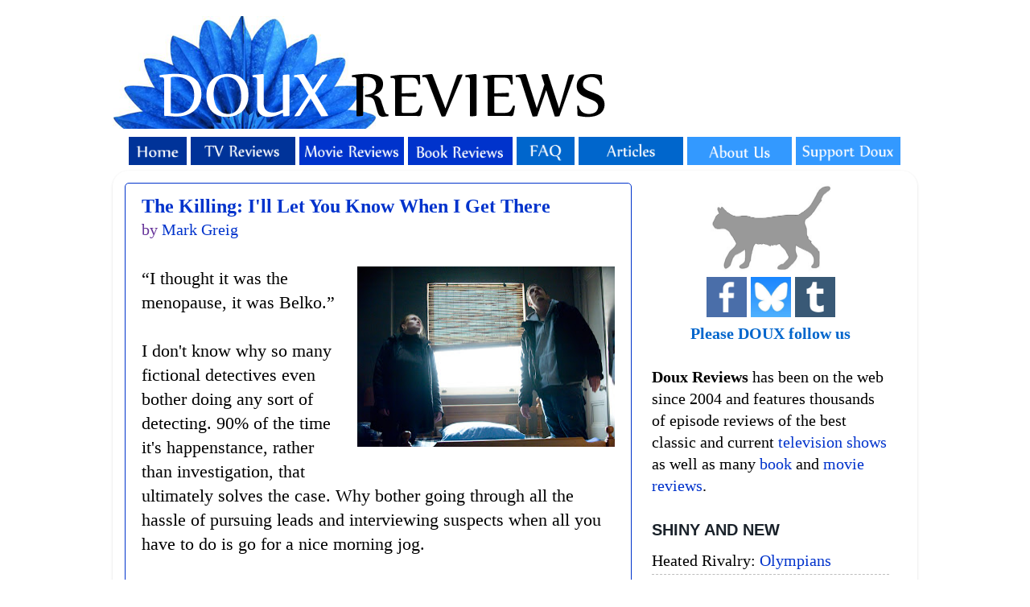

--- FILE ---
content_type: text/html; charset=UTF-8
request_url: https://www.douxreviews.com/2011/06/killing-ill-let-you-know-when-i-get.html
body_size: 25661
content:
<!DOCTYPE html>
<html class='v2' dir='ltr' xmlns='http://www.w3.org/1999/xhtml' xmlns:b='http://www.google.com/2005/gml/b' xmlns:data='http://www.google.com/2005/gml/data' xmlns:expr='http://www.google.com/2005/gml/expr'>
<head>
<link href='https://www.blogger.com/static/v1/widgets/335934321-css_bundle_v2.css' rel='stylesheet' type='text/css'/>
<!-- Google tag (gtag.js) -->
<script async='async' src='https://www.googletagmanager.com/gtag/js?id=G-NCYSKB24HJ'></script>
<script>
  window.dataLayer = window.dataLayer || [];
  function gtag(){dataLayer.push(arguments);}
  gtag('js', new Date());

  gtag('config', 'G-NCYSKB24HJ');
</script>
<meta content='http://www.douxreviews.com/2011/06/killing-ill-let-you-know-when-i-get.html' property='og:url'/>
<meta content='IE=EmulateIE7' http-equiv='X-UA-Compatible'/>
<meta content='width=1100' name='viewport'/>
<meta content='text/html; charset=UTF-8' http-equiv='Content-Type'/>
<meta content='blogger' name='generator'/>
<link href='https://www.douxreviews.com/favicon.ico' rel='icon' type='image/x-icon'/>
<link href='https://www.douxreviews.com/2011/06/killing-ill-let-you-know-when-i-get.html' rel='canonical'/>
<link rel="alternate" type="application/atom+xml" title="Doux Reviews - Atom" href="https://www.douxreviews.com/feeds/posts/default" />
<link rel="alternate" type="application/rss+xml" title="Doux Reviews - RSS" href="https://www.douxreviews.com/feeds/posts/default?alt=rss" />
<link rel="service.post" type="application/atom+xml" title="Doux Reviews - Atom" href="https://www.blogger.com/feeds/13727952/posts/default" />

<link rel="alternate" type="application/atom+xml" title="Doux Reviews - Atom" href="https://www.douxreviews.com/feeds/2815537040166944212/comments/default" />
<!--Can't find substitution for tag [blog.ieCssRetrofitLinks]-->
<link href='https://blogger.googleusercontent.com/img/b/R29vZ2xl/AVvXsEgEKAreJLW-Vo2G_o_-g8u6Xs3SF_EQVLB__7tW-9DLd8iakcuaSp-KubttlgwhIVoMIY6WA7v51ARo_4Yml2rHg1Sxl5E5hK25sS00NmEfSA3wjamemSuXC06atsFF92MBaQ/s320/ep10-sarah-linden-stephen-holder.jpg' rel='image_src'/>
<meta content='Mark Greig reviews &#39;I&#39;ll Let You Know When I Get There&#39;, an episode of the TV series &#39;The Killing&#39;.' name='description'/>
<meta content='https://www.douxreviews.com/2011/06/killing-ill-let-you-know-when-i-get.html' property='og:url'/>
<meta content='The Killing: I&#39;ll Let You Know When I Get There' property='og:title'/>
<meta content='Mark Greig reviews &#39;I&#39;ll Let You Know When I Get There&#39;, an episode of the TV series &#39;The Killing&#39;.' property='og:description'/>
<meta content='https://blogger.googleusercontent.com/img/b/R29vZ2xl/AVvXsEgEKAreJLW-Vo2G_o_-g8u6Xs3SF_EQVLB__7tW-9DLd8iakcuaSp-KubttlgwhIVoMIY6WA7v51ARo_4Yml2rHg1Sxl5E5hK25sS00NmEfSA3wjamemSuXC06atsFF92MBaQ/w1200-h630-p-k-no-nu/ep10-sarah-linden-stephen-holder.jpg' property='og:image'/>
<title>Doux Reviews: The Killing: I'll Let You Know When I Get There</title>
<script async='async' data-ad-client='ca-pub-8890550200103372' src='https://pagead2.googlesyndication.com/pagead/js/adsbygoogle.js'></script>
<style type='text/css'>@font-face{font-family:'Nobile';font-style:normal;font-weight:400;font-display:swap;src:url(//fonts.gstatic.com/s/nobile/v19/m8JTjflSeaOVl1iGXa3WWrZNblOD.woff2)format('woff2');unicode-range:U+0301,U+0400-045F,U+0490-0491,U+04B0-04B1,U+2116;}@font-face{font-family:'Nobile';font-style:normal;font-weight:400;font-display:swap;src:url(//fonts.gstatic.com/s/nobile/v19/m8JTjflSeaOVl1iGV63WWrZNblOD.woff2)format('woff2');unicode-range:U+0100-02BA,U+02BD-02C5,U+02C7-02CC,U+02CE-02D7,U+02DD-02FF,U+0304,U+0308,U+0329,U+1D00-1DBF,U+1E00-1E9F,U+1EF2-1EFF,U+2020,U+20A0-20AB,U+20AD-20C0,U+2113,U+2C60-2C7F,U+A720-A7FF;}@font-face{font-family:'Nobile';font-style:normal;font-weight:400;font-display:swap;src:url(//fonts.gstatic.com/s/nobile/v19/m8JTjflSeaOVl1iGWa3WWrZNbg.woff2)format('woff2');unicode-range:U+0000-00FF,U+0131,U+0152-0153,U+02BB-02BC,U+02C6,U+02DA,U+02DC,U+0304,U+0308,U+0329,U+2000-206F,U+20AC,U+2122,U+2191,U+2193,U+2212,U+2215,U+FEFF,U+FFFD;}</style>
<style id='page-skin-1' type='text/css'><!--
/*-----------------------------------------------
Blogger Template Style
Name:     Picture Window
Designer: Josh Peterson
URL:      www.noaesthetic.com
----------------------------------------------- */
#navbar {
height: 0px;
visibility: hidden;
display: none;
}
/* Variable definitions
====================
<Variable name="keycolor" description="Main Color" type="color" default="#1a222a"/>
<Variable name="body.background" description="Body Background" type="background"
color="#ffffff" default="#111111 url(http://themes.googleusercontent.com/image?id=1OACCYOE0-eoTRTfsBuX1NMN9nz599ufI1Jh0CggPFA_sK80AGkIr8pLtYRpNUKPmwtEa) repeat-x fixed top center"/>
<Group description="Page Text" selector=".content-inner">
<Variable name="body.font" description="Font" type="font"
default="normal normal 15px Arial, Tahoma, Helvetica, FreeSans, sans-serif"/>
<Variable name="body.text.color" description="Text Color" type="color" default="#333333"/>
</Group>
<Group description="Backgrounds" selector=".body-fauxcolumns-outer">
<Variable name="body.background.color" description="Outer Background" type="color" default="#296695"/>
<Variable name="header.background.color" description="Header Background" type="color" default="transparent"/>
<Variable name="post.background.color" description="Post Background" type="color" default="#ffffff"/>
</Group>
<Group description="Links" selector=".main-outer">
<Variable name="link.color" description="Link Color" type="color" default="#336699"/>
<Variable name="link.visited.color" description="Visited Color" type="color" default="#6699cc"/>
<Variable name="link.hover.color" description="Hover Color" type="color" default="#33aaff"/>
</Group>
<Group description="Blog Title" selector=".header">
<Variable name="header.font" description="Title Font" type="font"
default="normal normal 36px Arial, Tahoma, Helvetica, FreeSans, sans-serif"/>
<Variable name="header.text.color" description="Text Color" type="color" default="#ffffff" />
</Group>
<Group description="Tabs Text" selector=".tabs-outer .PageList">
<Variable name="tabs.font" description="Font" type="font"
default="normal normal 15px Arial, Tahoma, Helvetica, FreeSans, sans-serif"/>
<Variable name="tabs.text.color" description="Text Color" type="color" default="#ffffff"/>
<Variable name="tabs.selected.text.color" description="Selected Color" type="color" default="#0033cc"/>
</Group>
<Group description="Tabs Background" selector=".tabs-outer .PageList">
<Variable name="tabs.background.color" description="Background Color" type="color" default="transparent"/>
<Variable name="tabs.selected.background.color" description="Selected Color" type="color" default="transparent"/>
<Variable name="tabs.separator.color" description="Separator Color" type="color" default="transparent"/>
</Group>
<Group description="Post" selector=".post">
<Variable name="post.title.font" description="Title Font" type="font"
default="normal normal 18px Arial, Tahoma, Helvetica, FreeSans, sans-serif"/>
<Variable name="post.footer.text.color" description="Footer Text Color" type="color" default="#999999"/>
<Variable name="post.border.color" description="Border Color" type="color" default="#dddddd"/>
</Group>
<Group description="Gadgets" selector=".sidebar .widget">
<Variable name="widget.title.font" description="Title Font" type="font"
default="bold normal 13px Arial, Tahoma, Helvetica, FreeSans, sans-serif"/>
<Variable name="widget.title.text.color" description="Title Color" type="color" default="#888888"/>
</Group>
<Group description="Footer" selector=".footer-outer">
<Variable name="footer.text.color" description="Text Color" type="color" default="#cccccc"/>
<Variable name="footer.widget.title.text.color" description="Gadget Title Color" type="color" default="#aaaaaa"/>
</Group>
<Group description="Footer Links" selector=".footer-outer">
<Variable name="footer.link.color" description="Link Color" type="color" default="#99ccee"/>
<Variable name="footer.link.visited.color" description="Visited Color" type="color" default="#77aaee"/>
<Variable name="footer.link.hover.color" description="Hover Color" type="color" default="#33aaff"/>
</Group>
<Variable name="content.margin" description="Content Margin Top" type="length" default="20px"/>
<Variable name="content.padding" description="Content Padding" type="length" default="0"/>
<Variable name="content.background" description="Content Background" type="background"
default="transparent none repeat scroll top left"/>
<Variable name="content.border.radius" description="Content Border Radius" type="length" default="0"/>
<Variable name="content.shadow.spread" description="Content Shadow Spread" type="length" default="0"/>
<Variable name="header.padding" description="Header Padding" type="length" default="0"/>
<Variable name="header.background.gradient" description="Header Gradient" type="url"
default="none"/>
<Variable name="header.border.radius" description="Header Border Radius" type="length" default="0"/>
<Variable name="main.border.radius.top" description="Main Border Radius" type="length" default="20px"/>
<Variable name="footer.border.radius.top" description="Footer Border Radius Top" type="length" default="0"/>
<Variable name="footer.border.radius.bottom" description="Footer Border Radius Bottom" type="length" default="20px"/>
<Variable name="region.shadow.spread" description="Main and Footer Shadow Spread" type="length" default="3px"/>
<Variable name="region.shadow.offset" description="Main and Footer Shadow Offset" type="length" default="1px"/>
<Variable name="tabs.background.gradient" description="Tab Background Gradient" type="url" default="none"/>
<Variable name="tab.selected.background.gradient" description="Selected Tab Background" type="url"
default="url(http://www.blogblog.com/1kt/transparent/white80.png)"/>
<Variable name="tab.background" description="Tab Background" type="background"
default="transparent url(http://www.blogblog.com/1kt/transparent/black50.png) repeat scroll top left"/>
<Variable name="tab.border.radius" description="Tab Border Radius" type="length" default="10px" />
<Variable name="tab.first.border.radius" description="First Tab Border Radius" type="length" default="10px" />
<Variable name="tabs.border.radius" description="Tabs Border Radius" type="length" default="0" />
<Variable name="tabs.spacing" description="Tab Spacing" type="length" default=".25em"/>
<Variable name="tabs.margin.bottom" description="Tab Margin Bottom" type="length" default="0"/>
<Variable name="tabs.margin.sides" description="Tab Margin Sides" type="length" default="20px"/>
<Variable name="main.background" description="Main Background" type="background"
default="transparent url(http://www.blogblog.com/1kt/transparent/white80.png) repeat scroll top left"/>
<Variable name="main.padding.sides" description="Main Padding Sides" type="length" default="20px"/>
<Variable name="footer.background" description="Footer Background" type="background"
default="transparent url(http://www.blogblog.com/1kt/transparent/black50.png) repeat scroll top left"/>
<Variable name="post.margin.sides" description="Post Margin Sides" type="length" default="-20px"/>
<Variable name="post.border.radius" description="Post Border Radius" type="length" default="5px"/>
<Variable name="widget.title.text.transform" description="Widget Title Text Transform" type="string" default="uppercase"/>
<Variable name="startSide" description="Side where text starts in blog language" type="automatic" default="left"/>
<Variable name="endSide" description="Side where text ends in blog language" type="automatic" default="right"/>
*/
/* Content
----------------------------------------------- */
body {
font: normal normal 22px Georgia, Utopia, 'Palatino Linotype', Palatino, serif;
color: #000000;
background: #ffffff none no-repeat scroll center center;
}
html body .region-inner {
min-width: 0;
max-width: 100%;
width: auto;
}
.content-outer {
font-size: 90%;
}
a:link {
text-decoration:none;
color: #0033cc;
}
a:visited {
text-decoration:none;
color: #0033cc;
}
a:hover {
text-decoration:underline;
color: #663399;
}
.content-outer {
background: transparent none repeat scroll top left;
-moz-border-radius: 0;
-webkit-border-radius: 0;
-goog-ms-border-radius: 0;
border-radius: 0;
-moz-box-shadow: 0 0 0 rgba(0, 0, 0, .15);
-webkit-box-shadow: 0 0 0 rgba(0, 0, 0, .15);
-goog-ms-box-shadow: 0 0 0 rgba(0, 0, 0, .15);
box-shadow: 0 0 0 rgba(0, 0, 0, .15);
margin: 20px auto;
}
.content-inner {
padding: 0;
}
/* Header
----------------------------------------------- */
.header-outer {
background: transparent none repeat-x scroll top left;
_background-image: none;
color: #336699;
-moz-border-radius: 0;
-webkit-border-radius: 0;
-goog-ms-border-radius: 0;
border-radius: 0;
}
.Header img, .Header #header-inner {
-moz-border-radius: 0;
-webkit-border-radius: 0;
-goog-ms-border-radius: 0;
border-radius: 0;
}
.header-inner .Header .titlewrapper,
.header-inner .Header .descriptionwrapper {
padding-left: 0;
padding-right: 0;
}
.Header h1 {
font: italic normal 42px Georgia, Utopia, 'Palatino Linotype', Palatino, serif;;
text-shadow: 1px 1px 3px rgba(0, 0, 0, 0.3);
}
.Header h1 a {
color: #336699;
}
.Header .description {
font-size: 130%;
}
/* Tabs
----------------------------------------------- */
.tabs-inner {
margin: .5em 20px 0;
padding: 0;
}
.tabs-inner .section {
margin: 0;
}
.tabs-inner .widget ul {
padding: 0;
background: transparent none repeat scroll bottom;
-moz-border-radius: 0;
-webkit-border-radius: 0;
-goog-ms-border-radius: 0;
border-radius: 0;
}
.tabs-inner .widget li {
border: none;
}
.tabs-inner .widget li a {
display: block;
padding: .5em 1em;
margin-right: .25em;
color: #ffffff;
font: normal normal 16px Nobile;
-moz-border-radius: 10px 10px 0 0;
-webkit-border-top-left-radius: 10px;
-webkit-border-top-right-radius: 10px;
-goog-ms-border-radius: 10px 10px 0 0;
border-radius: 10px 10px 0 0;
background: transparent url(//www.blogblog.com/1kt/transparent/black50.png) repeat scroll top left;
border-right: 1px solid transparent;
}
.tabs-inner .widget li:first-child a {
padding-left: 1.25em;
-moz-border-radius-topleft: 10px;
-moz-border-radius-bottomleft: 0;
-webkit-border-top-left-radius: 10px;
-webkit-border-bottom-left-radius: 0;
-goog-ms-border-top-left-radius: 10px;
-goog-ms-border-bottom-left-radius: 0;
border-top-left-radius: 10px;
border-bottom-left-radius: 0;
}
.tabs-inner .widget li.selected a,
.tabs-inner .widget li a:hover {
position: relative;
z-index: 1;
background: #98ccee url(//www.blogblog.com/1kt/transparent/white80.png) repeat scroll bottom;
color: #0033cc;
-moz-box-shadow: 0 0 3px rgba(0, 0, 0, .15);
-webkit-box-shadow: 0 0 3px rgba(0, 0, 0, .15);
-goog-ms-box-shadow: 0 0 3px rgba(0, 0, 0, .15);
box-shadow: 0 0 3px rgba(0, 0, 0, .15);
}
/* Headings
----------------------------------------------- */
h2 {
font: normal bold 100% Verdana, Geneva, sans-serif;
text-transform: uppercase;
color: #1a222a;
margin: .5em 0;
}
/* Main
----------------------------------------------- */
.main-outer {
background: transparent url(//www.blogblog.com/1kt/transparent/white80.png) repeat scroll top left;
-moz-border-radius: 20px 20px 0 0;
-webkit-border-top-left-radius: 20px;
-webkit-border-top-right-radius: 20px;
-webkit-border-bottom-left-radius: 0;
-webkit-border-bottom-right-radius: 0;
-goog-ms-border-radius: 20px 20px 0 0;
border-radius: 20px 20px 0 0;
-moz-box-shadow: 0 1px 3px rgba(0, 0, 0, .15);
-webkit-box-shadow: 0 1px 3px rgba(0, 0, 0, .15);
-goog-ms-box-shadow: 0 1px 3px rgba(0, 0, 0, .15);
box-shadow: 0 1px 3px rgba(0, 0, 0, .15);
}
.main-inner {
padding: 15px 20px 20px;
}
.main-inner .column-center-inner {
padding: 0 0;
}
.main-inner .column-left-inner {
padding-left: 0;
}
.main-inner .column-right-inner {
padding-right: 0;
}
/* Posts
----------------------------------------------- */
h3.post-title {
margin: 0;
font: normal bold 24px Georgia, Utopia, 'Palatino Linotype', Palatino, serif;
}
.comments h4 {
margin: 1em 0 0;
font: normal bold 24px Georgia, Utopia, 'Palatino Linotype', Palatino, serif;
}
.post-outer {
background-color: #ffffff;
border: solid 1px #0033cc;
-moz-border-radius: 5px;
-webkit-border-radius: 5px;
border-radius: 5px;
-goog-ms-border-radius: 5px;
padding: 15px 20px;
margin: 0 -20px 20px;
}
.post-body {
line-height: 1.4;
font-size: 110%;
position: relative;
}
.post-header {
margin: 0 0 1.5em;
color: #663399;
line-height: 1.6;
}
.post-footer {
margin: .5em 0 0;
color: #663399;
line-height: 1.6;
}
#blog-pager {
font-size: 140%
}
#comments .comment-author {
padding-top: 1.5em;
border-top: dashed 1px #ccc;
border-top: dashed 1px rgba(128, 128, 128, .5);
background-position: 0 1.5em;
}
#comments .comment-author:first-child {
padding-top: 0;
border-top: none;
}
.avatar-image-container {
margin: .2em 0 0;
}
/* Widgets
----------------------------------------------- */
.widget ul, .widget #ArchiveList ul.flat {
padding: 0;
list-style: none;
}
.widget ul li, .widget #ArchiveList ul.flat li {
border-top: dashed 1px #ccc;
border-top: dashed 1px rgba(128, 128, 128, .5);
}
.widget ul li:first-child, .widget #ArchiveList ul.flat li:first-child {
border-top: none;
}
.widget .post-body ul {
list-style: disc;
}
.widget .post-body ul li {
border: none;
}
/* Footer
----------------------------------------------- */
.footer-outer {
color:#ffffff;
background: transparent url(//www.blogblog.com/1kt/transparent/black50.png) repeat scroll top left;
-moz-border-radius: 0 0 20px 20px;
-webkit-border-top-left-radius: 0;
-webkit-border-top-right-radius: 0;
-webkit-border-bottom-left-radius: 20px;
-webkit-border-bottom-right-radius: 20px;
-goog-ms-border-radius: 0 0 20px 20px;
border-radius: 0 0 20px 20px;
-moz-box-shadow: 0 1px 3px rgba(0, 0, 0, .15);
-webkit-box-shadow: 0 1px 3px rgba(0, 0, 0, .15);
-goog-ms-box-shadow: 0 1px 3px rgba(0, 0, 0, .15);
box-shadow: 0 1px 3px rgba(0, 0, 0, .15);
}
.footer-inner {
padding: 10px 20px 20px;
}
.footer-outer a {
color: #ffffff;
}
.footer-outer a:visited {
color: #ffffff;
}
.footer-outer a:hover {
color: #32aaff;
}
.footer-outer .widget h2 {
color: #ffffff;
}
/* Mobile
----------------------------------------------- */
.mobile .post {
padding:20px;
}
.mobile .comments {
padding:20px;
}
.mobile .post-body img {
width:400px;
height:auto;
}
.mobile .post-body {
color: #000;
}
.mobile .widgets {
padding:20px;
}
.mobile-index-title.entry-title {
font-size:22px;
font-style:bold;
}
.mobile .footer-inner {
background: #7F7F7F!important;
color:#fff!important;
padding:25px;
}
.mobile .widget {
background:#fff!important;
padding:15px;
color:#000!important;
text-align:left;
}
.mobile .widget a {
color:#0133cc!important;
}
.mobile .footer-outer .widget h2 {
color:#000!important;
}

--></style>
<style id='template-skin-1' type='text/css'><!--
body {
min-width: 1000px;
}
.content-outer, .region-inner {
min-width: 1000px;
max-width: 1000px;
_width: 1000px;
}
.main-inner .columns {
padding-left: 0px;
padding-right: 340px;
}
.main-inner .fauxcolumn-center-outer {
left: 0px;
right: 340px;
/* IE6 does not respect left and right together */
_width: expression(this.parentNode.offsetWidth -
parseInt("0px") -
parseInt("340px") + 'px');
}
.main-inner .fauxcolumn-left-outer {
width: 0px;
}
.main-inner .fauxcolumn-right-outer {
width: 340px;
}
.main-inner .column-left-outer {
width: 0px;
right: 0px;
margin-right: -0px;
}
.main-inner .column-right-outer {
width: 340px;
margin-right: -340px;
}
#layout {
min-width: 0;
}
#layout .content-outer {
min-width: 0;
width: 800px;
}
#layout .region-inner {
min-width: 0;
width: auto;
}
--></style>
<meta content='https://blogger.googleusercontent.com/img/b/R29vZ2xl/AVvXsEgEKAreJLW-Vo2G_o_-g8u6Xs3SF_EQVLB__7tW-9DLd8iakcuaSp-KubttlgwhIVoMIY6WA7v51ARo_4Yml2rHg1Sxl5E5hK25sS00NmEfSA3wjamemSuXC06atsFF92MBaQ/s320/ep10-sarah-linden-stephen-holder.jpg' property='og:image'/>
<link href='https://www.blogger.com/dyn-css/authorization.css?targetBlogID=13727952&amp;zx=95606470-3779-4d7a-b28f-e0ca54c72d2d' media='none' onload='if(media!=&#39;all&#39;)media=&#39;all&#39;' rel='stylesheet'/><noscript><link href='https://www.blogger.com/dyn-css/authorization.css?targetBlogID=13727952&amp;zx=95606470-3779-4d7a-b28f-e0ca54c72d2d' rel='stylesheet'/></noscript>
<meta name='google-adsense-platform-account' content='ca-host-pub-1556223355139109'/>
<meta name='google-adsense-platform-domain' content='blogspot.com'/>

<!-- data-ad-client=ca-pub-8890550200103372 -->

</head>
<body class='loading'>
<div class='navbar section' id='navbar'><div class='widget Navbar' data-version='1' id='Navbar1'><script type="text/javascript">
    function setAttributeOnload(object, attribute, val) {
      if(window.addEventListener) {
        window.addEventListener('load',
          function(){ object[attribute] = val; }, false);
      } else {
        window.attachEvent('onload', function(){ object[attribute] = val; });
      }
    }
  </script>
<div id="navbar-iframe-container"></div>
<script type="text/javascript" src="https://apis.google.com/js/platform.js"></script>
<script type="text/javascript">
      gapi.load("gapi.iframes:gapi.iframes.style.bubble", function() {
        if (gapi.iframes && gapi.iframes.getContext) {
          gapi.iframes.getContext().openChild({
              url: 'https://www.blogger.com/navbar/13727952?po\x3d2815537040166944212\x26origin\x3dhttps://www.douxreviews.com',
              where: document.getElementById("navbar-iframe-container"),
              id: "navbar-iframe"
          });
        }
      });
    </script><script type="text/javascript">
(function() {
var script = document.createElement('script');
script.type = 'text/javascript';
script.src = '//pagead2.googlesyndication.com/pagead/js/google_top_exp.js';
var head = document.getElementsByTagName('head')[0];
if (head) {
head.appendChild(script);
}})();
</script>
</div></div>
<div class='body-fauxcolumns'>
<div class='fauxcolumn-outer body-fauxcolumn-outer'>
<div class='cap-top'>
<div class='cap-left'></div>
<div class='cap-right'></div>
</div>
<div class='fauxborder-left'>
<div class='fauxborder-right'></div>
<div class='fauxcolumn-inner'>
</div>
</div>
<div class='cap-bottom'>
<div class='cap-left'></div>
<div class='cap-right'></div>
</div>
</div>
</div>
<div class='content-outer'>
<div class='content-cap-top cap-top'>
<div class='cap-left'></div>
<div class='cap-right'></div>
</div>
<div class='fauxborder-left content-fauxborder-left'>
<div class='fauxborder-right content-fauxborder-right'></div>
<div class='content-inner'>
<header>
<div class='header-outer'>
<div class='header-cap-top cap-top'>
<div class='cap-left'></div>
<div class='cap-right'></div>
</div>
<div class='fauxborder-left header-fauxborder-left'>
<div class='fauxborder-right header-fauxborder-right'></div>
<div class='region-inner header-inner'>
<div class='header section' id='header'><div class='widget Header' data-version='1' id='Header1'>
<div id='header-inner'>
<a href='https://www.douxreviews.com/' style='display: block'>
<img alt='Doux Reviews' height='140px; ' id='Header1_headerimg' src='https://blogger.googleusercontent.com/img/b/R29vZ2xl/AVvXsEivlR8LEJLTKaUOSjyktBHYIOcLedNmVbrpwO3U8u0o3COhKsJQJ3wKbMEflp-DTeoxNsgn86TsL10CEAma7VBTeSc78812RzaYhtZAHEA8EyieDFB3_fwRahDvxiirMnEFW9wm/s1600/douxtop.png' style='display: block' width='760px; '/>
</a>
</div>
</div></div>
</div>
</div>
<div class='header-cap-bottom cap-bottom'>
<div class='cap-left'></div>
<div class='cap-right'></div>
</div>
</div>
</header>
<div class='tabs-outer'>
<div class='tabs-cap-top cap-top'>
<div class='cap-left'></div>
<div class='cap-right'></div>
</div>
<div class='fauxborder-left tabs-fauxborder-left'>
<div class='fauxborder-right tabs-fauxborder-right'></div>
<div class='region-inner tabs-inner'>
<div class='tabs section' id='crosscol'><div class='widget HTML' data-version='1' id='HTML3'>
<div class='widget-content'>
<div align="left"><a href="http://www.douxreviews.com/"><img alt="Home" height="35" src="https://blogger.googleusercontent.com/img/b/R29vZ2xl/AVvXsEgB00uc3tFcVKaMhKbKBab8c4dWonwItyR6VVLpPhP5D1oGV7WRKR_tIjWoTB3RU9aV4aMZqx3dJHGHYnwWhUyvGLHHHYNGF2K5h4rlca77sv06hqIIGweUv-PBHKR6N7YigPP5MMD3GsRMYEDI8kWySmUlzXsS7eEquTtH_ZVY9g-nCcFFkYz4Aw/s16000/abuttn1.png" width="72" /></a> 
<a href="http://www.douxreviews.com/p/all-shows.html"><img alt="TV Reviews" height="35" src="https://blogger.googleusercontent.com/img/b/R29vZ2xl/AVvXsEjeNA9TUxDZOqxlF1fee3F0m2mRP7CxPdpu_TvO_FpyTNnGuom3Jw6I__82tnw-CQq0xpImmBzeZnlt6zh20F7uTKN7bzMNT4jg0St4hboxJf1OpdtDZkg-putcGU1FaTtodsIeQuscK1-7z7kHpLW2uauSIZLqJaIHg2Qm6x5c-OyTMS3oaqhh9Q/s16000/abuttn2alt.png" width="130" /></a> 
<a href="http://www.douxreviews.com/p/movie-reviews_28.html"><img alt="Movie Reviews" height="35" src="https://blogger.googleusercontent.com/img/b/R29vZ2xl/AVvXsEiBo3vVZnx_czpIHUaLgaKdHgYuO9KsGRo4y413Xwe0wIVKSQPgyxTSFB-FWWM5BximAekuuujTpkTyW-nB0oxpZl9jmp0n7HcamV146WSKYw5vDbfttwh9uQ91Mjo5iR2nBbMhiPRq6c9kf-U1kXIQqXaB2SI0tJh5-xtN6jSvpJ1x8yBPcORfoQ/s16000/abuttn3.png" width="130" /></a> 
<a href="http://www.douxreviews.com/p/book-reviews.html"><img alt="Book Reviews" height="35" src="https://blogger.googleusercontent.com/img/b/R29vZ2xl/AVvXsEhQi93ioYPZRO-nkXnJgsC4V2gid1ICEk8xzU6jwQpziS9XgI9RUw49qGqa2yrggDpNPA67eOWWMquZ-Z0OLtqbpiv5a1lT3-i4Y8T7UMLiG-m6IoI3p9157Qo5d9aY4pRcM01_tpSfS4qRnuehlusjuVfG7zYmGEue42GmeBP-PuoVjsD5AXNDVQ/s16000/abuttn4.png" width="130" /></a> <a href="http://www.douxreviews.com/p/faq.html"><img alt="Frequently Asked Questions" height="35" src="https://blogger.googleusercontent.com/img/b/R29vZ2xl/AVvXsEi0i8WGfBrBxrHuKTL5BaQ-7UrhK-oB4SvzMR-iuCKzp3SN64VyB9TNiDxTqUtZ1YJA8dy6Rdq5irk13iUbfwbfp8biMYVfYNfVwzzkSi_-bSBHOpxeSwfSQpnoanYJl5w4UZM9Ig01Uh77TOb2Pf8qmaO6q65bxQXk3uf5JkR-uc6VCIACrH2GVg/s16000/abuttn6.png" width="72" /></a> <a href="http://www.douxreviews.com/p/articles.html"><img alt="Articles" height="35" src="https://blogger.googleusercontent.com/img/b/R29vZ2xl/AVvXsEifzSL5yy_4kppxeK6qsdAPRuA_TPmg_zfa8sQZo4AnjCFlucKeJvcf_hdbsSBllD1OkE8_AI2Zl40OR70tqSw6gg0dqht1ijOIlrXBy8Bjhm0b9RU35UefBYunPj5MxRQpJUfFgNOJjHI5ZOETnBsJpfPDk6jtxJhsVnsRcaK779l_U6VFCwoSdQ/s16000/abuttn5.png" width="130" /></a> <a href="http://www.douxreviews.com/p/about-us.html"><img alt="About Us" height="35" src="https://blogger.googleusercontent.com/img/b/R29vZ2xl/AVvXsEipi2I-b50DHik8tkFbGKfcC8GLBt_4jbyBSO9xjSs-of8qQvjz_BzLSCJMkF978f-is5-wPCfwhtBl5iM9ttHWOp49lbbl-6_afSanfwbhmtnJmjCYMTw3YVV_QhrC1Cgql_2hN3tv-M9QVsgrcCBfk7oihpc9tkAPjmngMCta5siw5G7vNOQb2A/s16000/abuttn7.png" width="130" /></a> 
<a href="http://www.douxreviews.com/p/support-doux.html"><img alt="Support Doux" height="35" src="https://blogger.googleusercontent.com/img/b/R29vZ2xl/AVvXsEglLp_Zmg7YTUzVoR6tW3fixX8z8ZknBL_ffL5XsuVgXMDwlukughkRj7p038ZxgrOqCNoiCJ2e3pU8cUyqchURVciA_C-1wajagTmXXe-EAq3H_CCcsasNvc8JoxvGwJEgmGs8qrL4gZerNdBM4FMg1NEEl9joFUovwjPJwofsdqNwB6sz1pLnsQ/s16000/abuttn8.png" width="130" /></a> </div>
</div>
<div class='clear'></div>
</div></div>
<div class='tabs no-items section' id='crosscol-overflow'></div>
</div>
</div>
<div class='tabs-cap-bottom cap-bottom'>
<div class='cap-left'></div>
<div class='cap-right'></div>
</div>
</div>
<div class='main-outer'>
<div class='main-cap-top cap-top'>
<div class='cap-left'></div>
<div class='cap-right'></div>
</div>
<div class='fauxborder-left main-fauxborder-left'>
<div class='fauxborder-right main-fauxborder-right'></div>
<div class='region-inner main-inner'>
<div class='columns fauxcolumns'>
<div class='fauxcolumn-outer fauxcolumn-center-outer'>
<div class='cap-top'>
<div class='cap-left'></div>
<div class='cap-right'></div>
</div>
<div class='fauxborder-left'>
<div class='fauxborder-right'></div>
<div class='fauxcolumn-inner'>
</div>
</div>
<div class='cap-bottom'>
<div class='cap-left'></div>
<div class='cap-right'></div>
</div>
</div>
<div class='fauxcolumn-outer fauxcolumn-left-outer'>
<div class='cap-top'>
<div class='cap-left'></div>
<div class='cap-right'></div>
</div>
<div class='fauxborder-left'>
<div class='fauxborder-right'></div>
<div class='fauxcolumn-inner'>
</div>
</div>
<div class='cap-bottom'>
<div class='cap-left'></div>
<div class='cap-right'></div>
</div>
</div>
<div class='fauxcolumn-outer fauxcolumn-right-outer'>
<div class='cap-top'>
<div class='cap-left'></div>
<div class='cap-right'></div>
</div>
<div class='fauxborder-left'>
<div class='fauxborder-right'></div>
<div class='fauxcolumn-inner'>
</div>
</div>
<div class='cap-bottom'>
<div class='cap-left'></div>
<div class='cap-right'></div>
</div>
</div>
<!-- corrects IE6 width calculation -->
<div class='columns-inner'>
<div class='column-center-outer'>
<div class='column-center-inner'>
<div class='main section' id='main'><div class='widget Blog' data-version='1' id='Blog1'>
<div class='blog-posts hfeed'>

          <div class="date-outer">
        

          <div class="date-posts">
        
<div class='post-outer'>
<div class='post hentry'>
<a name='2815537040166944212'></a>
<h3 class='post-title entry-title'>
<a href='https://www.douxreviews.com/2011/06/killing-ill-let-you-know-when-i-get.html'>The Killing: I'll Let You Know When I Get There</a>
</h3>
<div class='post-header'>
<meta content='2011-06-05T08:27:00-04:00' name='shareaholic:article_published_time'/>
<meta content='2020-08-19T21:29:32Z' name='shareaholic:article_modified_time'/>
<meta content='Mark Greig' name='shareaholic:article_author_name'/>
<meta content='Mark Greig' name='shareaholic:keywords'/>
<meta content='The Killing' name='shareaholic:keywords'/>
<div class='post-header-line-1'><span class='post-author vcard'>
by
<span class='fn' itemprop='author' itemscope='itemscope' itemtype='http://schema.org/Person'>
<meta content='https://www.blogger.com/profile/12984193299389764649' itemprop='url'/>
<a href='https://www.blogger.com/profile/12984193299389764649' rel='author' title='author profile'>
<span itemprop='name'>Mark Greig</span>
</a>
</span>
</span>
<span class='post-timestamp'>
</span>
</div>
</div>
<div class='post-body entry-content'>
<div class="separator" style="clear: both; text-align: center;"><a href="https://blogger.googleusercontent.com/img/b/R29vZ2xl/AVvXsEgEKAreJLW-Vo2G_o_-g8u6Xs3SF_EQVLB__7tW-9DLd8iakcuaSp-KubttlgwhIVoMIY6WA7v51ARo_4Yml2rHg1Sxl5E5hK25sS00NmEfSA3wjamemSuXC06atsFF92MBaQ/s1600/ep10-sarah-linden-stephen-holder.jpg" imageanchor="1" style="clear: right; float: right; margin-bottom: 1em; margin-left: 1em;"><img border="0" height="224" src="https://blogger.googleusercontent.com/img/b/R29vZ2xl/AVvXsEgEKAreJLW-Vo2G_o_-g8u6Xs3SF_EQVLB__7tW-9DLd8iakcuaSp-KubttlgwhIVoMIY6WA7v51ARo_4Yml2rHg1Sxl5E5hK25sS00NmEfSA3wjamemSuXC06atsFF92MBaQ/s320/ep10-sarah-linden-stephen-holder.jpg" width="320"></a></div>&#8220;I thought it was the menopause, it was Belko.&#8221;<br />
<br />
I don't know why so many fictional detectives even bother doing any sort of detecting. 90% of the time it's happenstance, rather than investigation, that ultimately solves the case. Why bother going through all the hassle of pursuing leads and interviewing suspects when all you have to do is go for a nice morning jog.<br />
<br />
<a name="more"></a> Had Linden decided to take a different route then she never would've discovered that 'Adela' was not a person but in fact a local ferry (although I'm sure a Google search could've told her the same thing). Now she's on her way to <strike>One-Eyed Jack's</strike> the Wapi Eagle Casino where, hopefully, she'll find the answers that she seeks. If not, she can always waste a few hours on the slot machines before catching the last ferry home.<br />
<br />
<b>The Investigation</b><br />
<br />
Not letting the whole Bennet fiasco get them down, Linden and Holder got their respective backsides in gear and started to do some basic detective work. Hard to believe that these so-called experienced detective have waited ten days before even bothering to establish a freakin' timeline. I like these two but they should thank sweet zombie Jesus that Jane Tennison isn't their boss. She'd skin them both alive for that. <br />
<br />
With Bennet cleared (and on life support) their focus shifted onto Belko, AKA Rat Boy. <br />
<br />
Oh, poor, pathetic Belko. All the guy wants is to be part of a loving and happy family. A family just like the one in that disturbing ceiling collage of his (has he never heard of photo albums?). And after meeting his cat hating, lingerie loving mother (he calls her Bev), I don't really blame him. That woman is a walking Oedipus complex. Yeah, he's a bit of creep but he isn't a killer. After one rather terrific interrogation scene he was quickly eliminated as a suspect. <br />
<br />
I really loved Linden and Holder during that scene. They might be tardy when it comes to establishing timelines but they do make for an effective interrogation team. For the most part, Holder just stood back and let Linden work. She managed to break Belko down without once losing her calm, stoic exterior. By the end of it all, as she started tenderly stroking his hair, Belko was practically a kid again, worried about getting into trouble, begging them not to tell on him.<br />
<br />
Makes me wonder why they never stuck Bennet in the box.<br />
<br />
She might be on form at work but Linden's personal life continues to deteriorate. None of this is really that surprising. She's a TV detective, her home life is supposed to be a complete disaster. It seems to be a law that no television writer (regardless of nationality) seems either willing or able to break. So Jack continues to act out. Leaking crime scene photos clearly wasn't clichéd enough for him so he reverted to that old classic - drinking beer and smoking cigarettes. He's such a tool.<br />
<br />
The Cylon even briefly returned to give Sarah a final ultimatum about Sonoma. He also gave us, the audience, more cryptic exposition about Linden's past. Turns out she was in the hospital at some point, staring at blank walls. Did her obsession with the previous case, the one with the kid we've heard so little about, finally drive her to have a nervous breakdown? That would explain what Reggie meant a few episodes back about Linden almost losing custody of her son.  <br />
<br />
<b>The Larsen Family</b><br />
<br />
Stan and Mitch were mostly background players in this episode. He went off to jail for nearly killing Bennet while she started worrying about their finances (makes a change from brooding in Rosie's room).  <br />
<br />
This is all pure speculation but I'm convinced that Aunt Terry is somehow connected to Rosie's murder. I'm likely completely wrong about this, but I guessed right about River Song so I'm feeling smugly confident right now. That talk she had with the boys, about how &#8220;sometimes you do what you think is right, it end ups being wrong&#8221;, could've just as easily been about her instead of Stan. I actually thought we were going to find out that she, not Belko, was the one who was in the Larsen home that night, along with Jasper's dad. After all, why would they bother to set something like that up if they were not going to develop it later on? <br />
<br />
<b>The Richmond Campaign </b>(Yeah, it's back. I know, I was as surprised as you all are.)<br />
<br />
BY THE GREAT PARROT OF HADES! Something relevant to the investigation has finally happened. And we have Valerie (she hates Val) to thank for it. Her dogged investigating appears to have uncovered vital (possibly incriminating) video evidence that Darren might have known Rosie. Or, at least, shook her hand during a campaign rally. That was major revelation and yet the moment was oddly underplayed. You'd expect something like that would be saved for an end of episode cliff-hanger, not dished out offhandedly in the middle of the episode. <br />
<br />
<b>Notes and Quotes</b><br />
<br />
--Jumperwatch: We seem to be going through the turtleneck section of Linden's wardrobe. This week she traded grey for brown. <br />
<br />
--On a slightly related topic, Holder seems to have finally changed his hoodie. <br />
<br />
--I'm really worried that Wookie isn't resting. Can the Larsen's handle another death in the family?<br />
<br />
--Considering how much media attention Rosie's murder has generated I'm surprised that cab driver didn't come forward earlier. I'm certain Bennet would've appreciated it if he had. <br />
<br />
--Seems I can't watch any show nowadays without someone being cruel to animals. First <i>The Shadow Line</i>, then <i>Game of Thrones</i> and now <i>The Killing</i>. <br />
<br />
Holder: &#8220;Come on, Linden, it's almost midnight. You can be all anal tomorrow.&#8221;<br />
<br />
Holder: &#8220;Larsen and his rat boy sidekick were mobbed up for years. From Larsen's performance last night I'm guessing he was a pretty badass bag man thirty pounds ago.&#8221;<br />
<br />
Holder: &#8220;Larsen associate with the old crowd, got any enemies? <br />
Belko: &#8220;No, family's everything to him, would do nothing to mess with that.&#8221;<br />
Holder: &#8220;Too bad he forgot about that last night when the kicked the piss out of that teacher.&#8221; <br />
<br />
Terry: &#8220;Its not that I think he's a pervert or something. He's just weird. Like he don't have a personality. Kinda like this table.&#8221;<br />
<br />
Holder: &#8220;You call your mom Bev?&#8221;<br />
Belko: &#8220;That's her name.&#8221;<br />
<br />
Linden: &#8220;We were at your house earlier, Belko. Met your mother.&#8221;<br />
Belko: &#8220;Yeah.&#8221;<br />
Linden: &#8220;She's a different sort of person, huh? <br />
Belko: &#8220;Yeah.&#8221;<br />
Linden: &#8220;Seventy years old. Sure hope I look that good in lingerie.&#8221;<br />
---<br />
<i>Mark Greig has been writing for Doux Reviews since 2011. <a href="http://www.douxreviews.com/search/label/Mark%20Greig">More Mark Greig</a>.</i><br />
<ul><li><a href="http://www.douxreviews.com/2011/06/killing-missing.html">Next episode</a><br />
<li><a href="http://www.douxreviews.com/2000/01/killing.html"><i>The Killing</i> home</a><br />
</ul>
<div style='clear: both;'></div>
</div>
<div class='post-footer'>
<div class='post-footer-line post-footer-line-1'><span class='post-comment-link'>
</span>
<span class='post-icons'>
</span>
<span class='post-labels'>
Tags:
<a href='https://www.douxreviews.com/search/label/Mark%20Greig' rel='tag'>Mark Greig</a>,
<a href='https://www.douxreviews.com/search/label/The%20Killing' rel='tag'>The Killing</a>
</span>
<div class='shareaholic-canvas' data-app='recommendations' data-app-id='28460173' data-link='https://www.douxreviews.com/2011/06/killing-ill-let-you-know-when-i-get.html' data-title='The Killing: I&#39;ll Let You Know When I Get There'></div>
</div>
<div class='post-footer-line post-footer-line-2'><span class='post-backlinks post-comment-link'>
</span>
<span class='reaction-buttons'>
</span>
</div>
<div class='shareaholic-canvas' data-app='share_buttons' data-app-id='28420930' data-link='https://www.douxreviews.com/2011/06/killing-ill-let-you-know-when-i-get.html' data-title='The Killing: I&#39;ll Let You Know When I Get There'></div>
<div class='post-footer-line post-footer-line-3'></div>
</div>
</div>
<div class='comments' id='comments'>
<a name='comments'></a>
<h4>3 comments:</h4>
<div class='comments-content'>
<script async='async' src='' type='text/javascript'></script>
<script type='text/javascript'>
    (function() {
      var items = null;
      var msgs = null;
      var config = {};

// <![CDATA[
      var cursor = null;
      if (items && items.length > 0) {
        cursor = parseInt(items[items.length - 1].timestamp) + 1;
      }

      var bodyFromEntry = function(entry) {
        var text = (entry &&
                    ((entry.content && entry.content.$t) ||
                     (entry.summary && entry.summary.$t))) ||
            '';
        if (entry && entry.gd$extendedProperty) {
          for (var k in entry.gd$extendedProperty) {
            if (entry.gd$extendedProperty[k].name == 'blogger.contentRemoved') {
              return '<span class="deleted-comment">' + text + '</span>';
            }
          }
        }
        return text;
      }

      var parse = function(data) {
        cursor = null;
        var comments = [];
        if (data && data.feed && data.feed.entry) {
          for (var i = 0, entry; entry = data.feed.entry[i]; i++) {
            var comment = {};
            // comment ID, parsed out of the original id format
            var id = /blog-(\d+).post-(\d+)/.exec(entry.id.$t);
            comment.id = id ? id[2] : null;
            comment.body = bodyFromEntry(entry);
            comment.timestamp = Date.parse(entry.published.$t) + '';
            if (entry.author && entry.author.constructor === Array) {
              var auth = entry.author[0];
              if (auth) {
                comment.author = {
                  name: (auth.name ? auth.name.$t : undefined),
                  profileUrl: (auth.uri ? auth.uri.$t : undefined),
                  avatarUrl: (auth.gd$image ? auth.gd$image.src : undefined)
                };
              }
            }
            if (entry.link) {
              if (entry.link[2]) {
                comment.link = comment.permalink = entry.link[2].href;
              }
              if (entry.link[3]) {
                var pid = /.*comments\/default\/(\d+)\?.*/.exec(entry.link[3].href);
                if (pid && pid[1]) {
                  comment.parentId = pid[1];
                }
              }
            }
            comment.deleteclass = 'item-control blog-admin';
            if (entry.gd$extendedProperty) {
              for (var k in entry.gd$extendedProperty) {
                if (entry.gd$extendedProperty[k].name == 'blogger.itemClass') {
                  comment.deleteclass += ' ' + entry.gd$extendedProperty[k].value;
                } else if (entry.gd$extendedProperty[k].name == 'blogger.displayTime') {
                  comment.displayTime = entry.gd$extendedProperty[k].value;
                }
              }
            }
            comments.push(comment);
          }
        }
        return comments;
      };

      var paginator = function(callback) {
        if (hasMore()) {
          var url = config.feed + '?alt=json&v=2&orderby=published&reverse=false&max-results=50';
          if (cursor) {
            url += '&published-min=' + new Date(cursor).toISOString();
          }
          window.bloggercomments = function(data) {
            var parsed = parse(data);
            cursor = parsed.length < 50 ? null
                : parseInt(parsed[parsed.length - 1].timestamp) + 1
            callback(parsed);
            window.bloggercomments = null;
          }
          url += '&callback=bloggercomments';
          var script = document.createElement('script');
          script.type = 'text/javascript';
          script.src = url;
          document.getElementsByTagName('head')[0].appendChild(script);
        }
      };
      var hasMore = function() {
        return !!cursor;
      };
      var getMeta = function(key, comment) {
        if ('iswriter' == key) {
          var matches = !!comment.author
              && comment.author.name == config.authorName
              && comment.author.profileUrl == config.authorUrl;
          return matches ? 'true' : '';
        } else if ('deletelink' == key) {
          return config.baseUri + '/comment/delete/'
               + config.blogId + '/' + comment.id;
        } else if ('deleteclass' == key) {
          return comment.deleteclass;
        }
        return '';
      };

      var replybox = null;
      var replyUrlParts = null;
      var replyParent = undefined;

      var onReply = function(commentId, domId) {
        if (replybox == null) {
          // lazily cache replybox, and adjust to suit this style:
          replybox = document.getElementById('comment-editor');
          if (replybox != null) {
            replybox.height = '250px';
            replybox.style.display = 'block';
            replyUrlParts = replybox.src.split('#');
          }
        }
        if (replybox && (commentId !== replyParent)) {
          replybox.src = '';
          document.getElementById(domId).insertBefore(replybox, null);
          replybox.src = replyUrlParts[0]
              + (commentId ? '&parentID=' + commentId : '')
              + '#' + replyUrlParts[1];
          replyParent = commentId;
        }
      };

      var hash = (window.location.hash || '#').substring(1);
      var startThread, targetComment;
      if (/^comment-form_/.test(hash)) {
        startThread = hash.substring('comment-form_'.length);
      } else if (/^c[0-9]+$/.test(hash)) {
        targetComment = hash.substring(1);
      }

      // Configure commenting API:
      var configJso = {
        'maxDepth': config.maxThreadDepth
      };
      var provider = {
        'id': config.postId,
        'data': items,
        'loadNext': paginator,
        'hasMore': hasMore,
        'getMeta': getMeta,
        'onReply': onReply,
        'rendered': true,
        'initComment': targetComment,
        'initReplyThread': startThread,
        'config': configJso,
        'messages': msgs
      };

      var render = function() {
        if (window.goog && window.goog.comments) {
          var holder = document.getElementById('comment-holder');
          window.goog.comments.render(holder, provider);
        }
      };

      // render now, or queue to render when library loads:
      if (window.goog && window.goog.comments) {
        render();
      } else {
        window.goog = window.goog || {};
        window.goog.comments = window.goog.comments || {};
        window.goog.comments.loadQueue = window.goog.comments.loadQueue || [];
        window.goog.comments.loadQueue.push(render);
      }
    })();
// ]]>
  </script>
<div id='comment-holder'>
<div class="comment-thread toplevel-thread"><ol id="top-ra"><li class="comment" id="c6114024387524063441"><div class="avatar-image-container"><img src="//blogger.googleusercontent.com/img/b/R29vZ2xl/AVvXsEh_A58Rv_ZLuycTWSXIqQM5o-EqOwhMC642vIMKdUdofYZfYyxxWDC2Ci_azC8yXuOo9QhVS9ZIzN8OVyv_nSCucifQ4Gcf_4FcprGllqBLQd5iH0Bfa3WAz1SrUnhoJ8E/s45-c/*" alt=""/></div><div class="comment-block"><div class="comment-header"><cite class="user"><a href="https://www.blogger.com/profile/17141769005175631213" rel="nofollow">Billie Doux</a></cite><span class="icon user "></span><span class="datetime secondary-text"><a rel="nofollow" href="https://www.douxreviews.com/2011/06/killing-ill-let-you-know-when-i-get.html?showComment=1307283963087#c6114024387524063441">Sunday, June 5, 2011 at 10:26:00&#8239;AM EDT</a></span></div><p class="comment-content">This was the first episode that made me warm just a bit to Linden.  That&#39;s a little sad, considering that it&#39;s episode ten.  And since it&#39;s episode ten, I was wondering if they just set up Auntie as yet another red herring?<br><br>Drinking bear and smoking cigarettes?  I don&#39;t remember the bear. :)</p><span class="comment-actions secondary-text"><a class="comment-reply" target="_self" data-comment-id="6114024387524063441">Reply</a><span class="item-control blog-admin blog-admin pid-1768912989"><a target="_self" href="https://www.blogger.com/comment/delete/13727952/6114024387524063441">Delete</a></span></span></div><div class="comment-replies"><div id="c6114024387524063441-rt" class="comment-thread inline-thread hidden"><span class="thread-toggle thread-expanded"><span class="thread-arrow"></span><span class="thread-count"><a target="_self">Replies</a></span></span><ol id="c6114024387524063441-ra" class="thread-chrome thread-expanded"><div></div><div id="c6114024387524063441-continue" class="continue"><a class="comment-reply" target="_self" data-comment-id="6114024387524063441">Reply</a></div></ol></div></div><div class="comment-replybox-single" id="c6114024387524063441-ce"></div></li><li class="comment" id="c7578568645331950223"><div class="avatar-image-container"><img src="//blogger.googleusercontent.com/img/b/R29vZ2xl/AVvXsEht4E7cdwD2VoSg6uspq3i8fbgJ0szV_rsdt_vZlJAZvrxzoec-ZvYIUPkqvhE68WAKLiA6myYwDgMBXuAC6mMBoKnCEeUGB3e14O2QxM0AH-VbPJ0BcErReoOWtO1_PqQ/s45-c/expanse-drummer2.jpg" alt=""/></div><div class="comment-block"><div class="comment-header"><cite class="user"><a href="https://www.blogger.com/profile/12984193299389764649" rel="nofollow">Mark Greig</a></cite><span class="icon user blog-author"></span><span class="datetime secondary-text"><a rel="nofollow" href="https://www.douxreviews.com/2011/06/killing-ill-let-you-know-when-i-get.html?showComment=1307291579995#c7578568645331950223">Sunday, June 5, 2011 at 12:32:00&#8239;PM EDT</a></span></div><p class="comment-content">The bear&#39;s sudden appearances was a bit of a blink and you&#39;ll miss it cameo. :) <br><br>This late in the game it is harder to guess who is a red herring and who isn&#39;t. My current method for guessing is that once the story starts hinting at one person and I automatically think it has to be someone else. Right now, with the discover of that video, they seem to be setting Darren up as the latest red herring.</p><span class="comment-actions secondary-text"><a class="comment-reply" target="_self" data-comment-id="7578568645331950223">Reply</a><span class="item-control blog-admin blog-admin pid-2064751720"><a target="_self" href="https://www.blogger.com/comment/delete/13727952/7578568645331950223">Delete</a></span></span></div><div class="comment-replies"><div id="c7578568645331950223-rt" class="comment-thread inline-thread hidden"><span class="thread-toggle thread-expanded"><span class="thread-arrow"></span><span class="thread-count"><a target="_self">Replies</a></span></span><ol id="c7578568645331950223-ra" class="thread-chrome thread-expanded"><div></div><div id="c7578568645331950223-continue" class="continue"><a class="comment-reply" target="_self" data-comment-id="7578568645331950223">Reply</a></div></ol></div></div><div class="comment-replybox-single" id="c7578568645331950223-ce"></div></li><li class="comment" id="c4155866842112262253"><div class="avatar-image-container"><img src="//blogger.googleusercontent.com/img/b/R29vZ2xl/AVvXsEhc_hRtnZc7Gso7VSB3P2cjJNLuZVfriES1dtC8Wa7jpypPtdbrkiKHO0uIoQ6pD2MHO08SS0E7VQp1sJV1OxGIdf-wA00uPQg_6hjM_mxLJm-LGpkdBaRc-y65ZtmUYw/s45-c/jlynde4.jpg" alt=""/></div><div class="comment-block"><div class="comment-header"><cite class="user"><a href="https://www.blogger.com/profile/14165015932507376656" rel="nofollow">Jess Lynde</a></cite><span class="icon user "></span><span class="datetime secondary-text"><a rel="nofollow" href="https://www.douxreviews.com/2011/06/killing-ill-let-you-know-when-i-get.html?showComment=1307312514741#c4155866842112262253">Sunday, June 5, 2011 at 6:21:00&#8239;PM EDT</a></span></div><p class="comment-content">I honestly didn&#39;t think the handshake was a big deal.  Bennett was her teacher and introduced her to a place working on the Richmond campaign.  It&#39;s perfectly logical that Darren could have shaken her hand at an event and not remembered her at all.  I can&#39;t imagine how many supporter hands he shakes at those things.  Strikes me as a big red herring.<br><br>Which probably means that it is a bigger deal than it seems.<br><br>Mark, ceiling collages are much better for indulging your fantasies as you fall asleep.  I&#39;m sure Belko&#39;s fantasy family sent him off to many nights of happy dreams.  Holding a photo album up over your head is a lot harder on the arms.<br><br>A bear, huh?  I guess I should have been paying closer attention instead of doing yoga while the show was on last week.  Change of plans tonight!</p><span class="comment-actions secondary-text"><a class="comment-reply" target="_self" data-comment-id="4155866842112262253">Reply</a><span class="item-control blog-admin blog-admin pid-483604414"><a target="_self" href="https://www.blogger.com/comment/delete/13727952/4155866842112262253">Delete</a></span></span></div><div class="comment-replies"><div id="c4155866842112262253-rt" class="comment-thread inline-thread hidden"><span class="thread-toggle thread-expanded"><span class="thread-arrow"></span><span class="thread-count"><a target="_self">Replies</a></span></span><ol id="c4155866842112262253-ra" class="thread-chrome thread-expanded"><div></div><div id="c4155866842112262253-continue" class="continue"><a class="comment-reply" target="_self" data-comment-id="4155866842112262253">Reply</a></div></ol></div></div><div class="comment-replybox-single" id="c4155866842112262253-ce"></div></li></ol><div id="top-continue" class="continue"><a class="comment-reply" target="_self">Add comment</a></div><div class="comment-replybox-thread" id="top-ce"></div><div class="loadmore hidden" data-post-id="2815537040166944212"><a target="_self">Load more...</a></div></div>
</div>
</div>
<p class='comment-footer'>
<div class='comment-form'>
<a name='comment-form'></a>
<p>We love comments! Just note that we always moderate because of spam and trolls. It&#39;s never too late to comment on an old show, but please don&#8217;t spoil future episodes for newbies.</p>
<a href='https://www.blogger.com/comment/frame/13727952?po=2815537040166944212&hl=en&saa=85391&origin=https://www.douxreviews.com' id='comment-editor-src'></a>
<iframe allowtransparency='true' class='blogger-iframe-colorize blogger-comment-from-post' frameborder='0' height='410px' id='comment-editor' name='comment-editor' src='' width='100%'></iframe>
<script src='https://www.blogger.com/static/v1/jsbin/2830521187-comment_from_post_iframe.js' type='text/javascript'></script>
<script type='text/javascript'>
      BLOG_CMT_createIframe('https://www.blogger.com/rpc_relay.html');
    </script>
</div>
</p>
<div id='backlinks-container'>
<div id='Blog1_backlinks-container'>
</div>
</div>
</div>
</div>

        </div></div>
      
</div>
<div class='blog-pager' id='blog-pager'>
<span id='blog-pager-newer-link'>
<a class='blog-pager-newer-link' href='https://www.douxreviews.com/2011/06/doctor-who-good-man-goes-to-war.html' id='Blog1_blog-pager-newer-link' title='Newer Post'>Newer Post</a>
</span>
<span id='blog-pager-older-link'>
<a class='blog-pager-older-link' href='https://www.douxreviews.com/2011/06/game-of-thrones-you-win-or-you-die.html' id='Blog1_blog-pager-older-link' title='Older Post'>Older Post</a>
</span>
<a class='home-link' href='https://www.douxreviews.com/'>Home</a>
</div>
<div class='clear'></div>
<div class='post-feeds'>
<div class='feed-links'>
Subscribe to:
<a class='feed-link' href='https://www.douxreviews.com/feeds/2815537040166944212/comments/default' target='_blank' type='application/atom+xml'>Post Comments (Atom)</a>
</div>
</div>
</div></div>
</div>
</div>
<div class='column-left-outer'>
<div class='column-left-inner'>
<aside>
</aside>
</div>
</div>
<div class='column-right-outer'>
<div class='column-right-inner'>
<aside>
<div class='sidebar section' id='sidebar-right-1'><div class='widget Text' data-version='1' id='Text1'>
<div class='widget-content'>
<div align="center" style="font-weight: normal;"><img alt="cat" height="110" src="https://blogger.googleusercontent.com/img/b/R29vZ2xl/AVvXsEiT8-jjEHrMaxQy-Xb49mUmfGOs68Xyl92-yXSVwZn2JJ_opffh7n40tF2qmbToWC-1ZmwWbvmiSOm0RbwJiu7jodFHu5Z5JYAHkG-GfF5bH-t7v1CnLq8xuWUZBRsa2Yav3_LijgfElXXK6ttg5xJZ7C6_X69KlAkFnOxk3x9NvbC-kluls7qzuA/s1600/catwalkinggray.png" width="150" / /></div><div align="center" style="font-weight: normal;"><a href="https://www.facebook.com/DouxReviews" target="_blank"><img alt="iconfacebook" height="50" src="https://blogger.googleusercontent.com/img/b/R29vZ2xl/AVvXsEhNMWFhduqaDr-R-Nqo9D5dvHNA3k1Y9269TkfDujrpA1PIMkDRpeP4Fb-yXjAJr6EE_vTup2mVhpJkwzMfb91AgVWjHOiF-KYdGBZtySqQro8n6Dx7VNYRKKpKNWI6YP5RUx_Kb5hzVpEDtJmcilAvkFqSLZ9riJfTqCoQrYGDy188vB1_pgqWow/s1600/ifacebook.png" width="50" / /></a> <a href="https://bsky.app/profile/billiedoux.bsky.social" target="_blank"><img alt="iconbluesky" height="50" src="https://blogger.googleusercontent.com/img/b/R29vZ2xl/AVvXsEiy-TeSTRuMchhUSWGLEJOXS_TLAaaI90Uzo5J2NPgaQJLi-QFVpjwZINj81wReZIh0FueSYR4HStcKoTuh0UJFpLYLO3J88Suw7aPQ6nOIXHHVNcN9p9W6A3w-3uA0KWNu_5O1F-GKyVpcxvDnA2Y2ypooEjxBXw09GPhCj583688QHpcyGu0aYw/s1600/ibluesky.png" width="50" / /></a> <a href="http://douxreviews.tumblr.com/" target="_blank"><img alt="icontumblr" height="50" src="https://blogger.googleusercontent.com/img/b/R29vZ2xl/AVvXsEh8cmCuIR6llBQzChl2Ofnp6wAcPyxcnlcnG5V6aPpwOcM1TvzNCq9Uj5w9g_lN1RhJCd0zQEPEWJFHwJaQBi9hED4bnhGC2scHF48l5s_bSi45gYZ5nAKImr0V_WbZDywrLtpvanbKEB4HdQ-LZ2cEkkD0Tdi0skfb2xSaBwHoO71bz3ijJsjaeg/s1600/itumblr.png" width="50" / /></a></div><div align="center" style="font-weight: normal;"><span =""  style="color:#0066cc;"><b>Please DOUX follow us</b></span></div><br /><span style="font-weight: bold;">Doux Reviews</span> has been on the web since 2004 and features thousands of episode reviews of the best classic and current <a href="https://www.douxreviews.com/p/all-shows.html" style="font-weight: normal;">television shows</a> as well as many <a href="http://www.douxreviews.com/p/book-reviews.html" style="font-weight: normal;">book</a> and <a href="http://www.douxreviews.com/p/movie-reviews_28.html" style="font-weight: normal;">movie reviews</a>.
</div>
<div class='clear'></div>
</div><div class='widget HTML' data-version='1' id='HTML2'>
<h2 class='title'>Shiny and New</h2>
<div class='widget-content'>
<ul>
<li>Heated Rivalry: <a href="https://www.douxreviews.com/2026/01/heated-rivalry-olympians.html">Olympians</a>
<li>Bookish: <a href="https://www.douxreviews.com/2026/01/bookish-season-one.html">Season One</a>
<li>The Boys: <a href="https://www.douxreviews.com/2026/01/the-boys-season-four.html">Season Four</a>
<li>The Pitt: <a href="https://www.douxreviews.com/2026/01/the-pitt-700-m.html">7:00 A.M.</a>
<li>A Man on the Inside: <a href="https://www.douxreviews.com/2026/01/a-man-on-inside-season-one-review.html">Season One</a>
<li>The Mighty Nein: <a href="https://www.douxreviews.com/2026/01/the-mighty-nein-zadash-job.html">The Zadash Job (season finale)</a>
<li>Movie review: <a href="https://www.douxreviews.com/2026/01/avatar-fire-and-ash.html">Avatar: Fire and Ash</a>
<li>Stranger Things: <a href="https://www.douxreviews.com/2026/01/stranger-things-season-five-discussion.html">Season Five (series finale)</a>
<li>Nero the Assassin: <a href="https://www.douxreviews.com/2026/01/nero-assassin-girl.html">The Girl (season finale)</a>
<li>Pluribus: <a href="https://www.douxreviews.com/2025/12/pluribus-season-one-review.html">Season One</a>
</li></li></li></li></li></li></li></li></li></li></ul>
</div>
<div class='clear'></div>
</div><div class='widget AdSense' data-version='1' id='AdSense1'>
<div class='widget-content'>
<script async src="https://pagead2.googlesyndication.com/pagead/js/adsbygoogle.js?client=ca-pub-8890550200103372&host=ca-host-pub-1556223355139109" crossorigin="anonymous"></script>
<!-- billiedoux_sidebar-right-1_AdSense1_1x1_as -->
<ins class="adsbygoogle"
     style="display:block"
     data-ad-client="ca-pub-8890550200103372"
     data-ad-host="ca-host-pub-1556223355139109"
     data-ad-slot="8498524131"
     data-ad-format="auto"
     data-full-width-responsive="true"></ins>
<script>
(adsbygoogle = window.adsbygoogle || []).push({});
</script>
<div class='clear'></div>
</div>
</div><div class='widget HTML' data-version='1' id='HTML15'>
<h2 class='title'>Classic Goodness</h2>
<div class='widget-content'>
<ul>
<li>The Night Manager: <a href="https://www.douxreviews.com/2026/01/the-night-manager-season-one-review.html">Season One</a>
<li>The Leftovers: <a href="https://www.douxreviews.com/2026/01/the-leftovers-garveys-at-their-best.html">The Garveys at Their Best</a>
<li>Book review: <a href="https://www.douxreviews.com/2026/01/thief-of-time-by-terry-pratchett.html">Thief of Time by Terry Pratchett (Discworld 26)</a>
<li>Movie review: <a href="https://www.douxreviews.com/2025/12/idiocracy.html">Idiocracy</a>
</li></li></li></li></ul>
</div>
<div class='clear'></div>
</div><div class='widget HTML' data-version='1' id='HTML11'>
<h2 class='title'>Articles and Features</h2>
<div class='widget-content'>
<ul>
<li>Mini Movie Reviews: <a href="https://www.douxreviews.com/2026/01/mini-movie-reviews-agatha-christie.html">Agatha Christie</a>
<li><a href="https://www.douxreviews.com/2025/12/samanthas-favorites-of-2025.html">Samantha's Favorites of 2025</a>
<li><a href="https://www.douxreviews.com/2025/12/jrs-best-of-2025.html">JRS' Best of 2025</a>
<li><a href="https://www.douxreviews.com/2025/12/josies-best-of-2025.html">Josie's Best of 2025</a>
<li><a href="https://www.douxreviews.com/2025/12/marks-best-of-2025.html">Mark's Best of 2025</a>
<li><a href="https://www.douxreviews.com/2025/12/juliettes-best-of-2025.html">Juliette's Best of 2025</a>
<li>Mini Comic Reviews: <a href="https://www.douxreviews.com/2025/12/mini-comic-reviews-december-2025.html">December, 2025</a>
<li><a href="https://www.douxreviews.com/2025/12/morellas-best-of-2025.html">Morella's Best of 2025</a>
<li><a href="https://www.douxreviews.com/2025/12/an-honest-fangirls-best-of-2025.html">An Honest Fangirl's Best of 2025</a>
<li><a href="https://www.douxreviews.com/2025/12/the-war-between-land-and-sea-prelude.html">The War Between the Land and the Sea: A Prelude</a>
<li><a href="https://www.douxreviews.com/2025/04/terry-pratchetts-discworld-introduction.html">Terry Pratchett's Discworld: Introduction and Hub</a>
<li><a href="https://www.douxreviews.com/2024/10/what-are-you-reading-cozy-autumn-edition.html">What Are You Reading? (Cozy Autumn Edition)</a>
<li><a href="https://www.douxreviews.com/2011/01/billies-ten-rules-of-television.html">Billie's Ten Rules of Television</a></li></li></li></li></li></li></li></li></li></li></li></li></li></ul>
</div>
<div class='clear'></div>
</div><div class='widget HTML' data-version='1' id='HTML1'>
<h2 class='title'>Doux Turns Twenty!</h2>
<div class='widget-content'>
<ul>
<li><a href="https://www.douxreviews.com/2024/03/doux-reviews-turns-twenty.html">Doux Reviews Turns Twenty!</a>
<li><a href="https://www.douxreviews.com/2024/02/doux-top-ten-movie-reviews.html">Doux Top Ten Movie Reviews</a>
<li><a href="https://www.douxreviews.com/2022/06/this-week-our-own-10k.html">Our 10,000th Post</a></li></li></li></ul>
</div>
<div class='clear'></div>
</div><div class='widget HTML' data-version='1' id='HTML12'>
<h2 class='title'>Recent Comments</h2>
<div class='widget-content'>
<script type="text/javascript">
var a_rc = 8;
var m_rc = false;
var n_rc = true;
var o_rc = 12;
function showrecentcomments(e){for(var r=0;r<a_rc;r++){var t,n=e.feed.entry[r];if(r==e.feed.entry.length)break;for(var i=0;i<n.link.length;i++)if("alternate"==n.link[i].rel){t=n.link[i].href;break}t=t.replace("#","#");var a=t.split("#");a=a[0];var c=a.split("/");c=c[5],c=c.split(".html"),c=c[0];var s=c.replace(/-/g," ");s=s.link(a);var o=n.published.$t,l=(o.substring(0,4),o.substring(5,7)),u=o.substring(8,10),m=new Array;if(m[1]="Jan",m[2]="Feb",m[3]="Mar",m[4]="Apr",m[5]="May",m[6]="Jun",m[7]="Jul",m[8]="Aug",m[9]="Sep",m[10]="Oct",m[11]="Nov",m[12]="Dec","content"in n)var d=n.content.$t;else if("summary"in n)var d=n.summary.$t;else var d="";var v=/<\S[^>]*>/g;if(d=d.replace(v,""),document.write('<div class="rcw-comments">'),1==m_rc&&document.write("On "+m[parseInt(l,10)]+" "+u+" "),document.write('<span class="author-rc"><a href="'+t+'">'+n.author[0].name.$t+"</a></span> commented"),1==n_rc&&document.write(" on "+s),0==o_rc)document.write("</div>");else if(document.write(": "),d.length<o_rc)document.write("<i>&#8220;"),document.write(d),document.write("&#8221;</i></div>");else{document.write("<i>&#8220;"),d=d.substring(0,o_rc);var w=d.lastIndexOf(" ");d=d.substring(0,w),document.write(d+"&hellip;&#8221;</i></div>"),document.write("")}}}
</script><script src="//www.douxreviews.com/feeds/comments/default?alt=json-in-script&amp;callback=showrecentcomments"></script><div style="font-size: 10px; float: right;">Get this <a href="http://helplogger.blogspot.com/2012/03/recent-comments-widget-for-blogger.html">Recent Comments Widget</a></div>
<style type="text/css">
.rcw-comments a {text-transform: capitalize;}
.rcw-comments {border-bottom: 1px dotted;padding: 7px 0;}
</style>
</div>
<div class='clear'></div>
</div><div class='widget Text' data-version='1' id='Text5'>
<h2 class='title'>We Love Comments</h2>
<div class='widget-content'>
And sometimes they form <a href="http://www.douxreviews.com/2000/01/comment-poetry.html">comment poetry</a>.<br />
</div>
<div class='clear'></div>
</div><div class='widget Text' data-version='1' id='Text3'>
<h2 class='title'>Categories by Sam T. Cat</h2>
<div class='widget-content'>
<ul>
<li><span style="color:#6600cc;"><a href="https://www.douxreviews.com/2001/01/all-things-star-trek.html">All Things Star Trek</a><br /></span></li>
<li><span style="color:#6600cc;"><a href="https://www.douxreviews.com/2000/01/all-things-star-wars.html">All Things Star Wars</a><br /><li><span style="color:#6600cc;"><a href="http://www.douxreviews.com/2000/01/billies-favorite-movies.html">Billie's Favorite Movies</a><br /></span></li><li><span style="color:#6600cc;"><a href="https://www.douxreviews.com/2000/01/dc-multiverse.html">DC Multiverse</a><br /></span></li><li><span style="color:#6600cc;"><a href="http://www.douxreviews.com/2000/01/disney-movies.html">Disney Movies</a><br /></span></li><li><span style="color:#6600cc;"><a href="http://www.douxreviews.com/2000/02/groundhog-day-index.html">Groundhog Day-esque</a><br /></span></li><li><span style="color:#6600cc;"><a href="http://www.douxreviews.com/2000/01/lets-doux-christmas.html">Let's Doux Christmas!</a><br /></span></li><li><span style="color:#6600cc;"><a href="http://www.douxreviews.com/2000/01/marvel-index.html">Marvel</a><br /></span></li><li><span style="color:#6600cc;"><a href="http://www.douxreviews.com/2000/01/much-doux-about-shakespeare.html">Much A-Doux About Shakespeare</a><br /></span></li><li><span style="color:#6600cc;"><a href="http://www.douxreviews.com/2000/01/pride-and-prejudice.html">Pride &amp; Prejudice</a><br /></span></li>
<li><span style="color:#6600cc;"><a href="https://www.douxreviews.com/2000/01/the-shark-page.html">The Shark Page</a><br /></span></li>
<li><a href="http://www.douxreviews.com/2000/01/time-travel-index.html"><span style="color:#6600cc;">Time Travel</span></a></li></span></li></ul>
</div>
<div class='clear'></div>
</div><div class='widget HTML' data-version='1' id='HTML10'>
<div class='widget-content'>
<div align="center" style="font-weight: normal;"><a href="https://www.facebook.com/DouxReviews" target="_blank"><img alt="iconfacebook" height="50" src="https://blogger.googleusercontent.com/img/b/R29vZ2xl/AVvXsEhNMWFhduqaDr-R-Nqo9D5dvHNA3k1Y9269TkfDujrpA1PIMkDRpeP4Fb-yXjAJr6EE_vTup2mVhpJkwzMfb91AgVWjHOiF-KYdGBZtySqQro8n6Dx7VNYRKKpKNWI6YP5RUx_Kb5hzVpEDtJmcilAvkFqSLZ9riJfTqCoQrYGDy188vB1_pgqWow/s1600/ifacebook.png" width="50" / /></a> <a href="https://bsky.app/profile/billiedoux.bsky.social" target="_blank"><img alt="iconbluesky" height="50" src="https://blogger.googleusercontent.com/img/b/R29vZ2xl/AVvXsEiy-TeSTRuMchhUSWGLEJOXS_TLAaaI90Uzo5J2NPgaQJLi-QFVpjwZINj81wReZIh0FueSYR4HStcKoTuh0UJFpLYLO3J88Suw7aPQ6nOIXHHVNcN9p9W6A3w-3uA0KWNu_5O1F-GKyVpcxvDnA2Y2ypooEjxBXw09GPhCj583688QHpcyGu0aYw/s1600/ibluesky.png" width="50" / /></a> <a href="http://douxreviews.tumblr.com/" target="_blank"><img alt="icontumblr" height="50" src="https://blogger.googleusercontent.com/img/b/R29vZ2xl/AVvXsEh8cmCuIR6llBQzChl2Ofnp6wAcPyxcnlcnG5V6aPpwOcM1TvzNCq9Uj5w9g_lN1RhJCd0zQEPEWJFHwJaQBi9hED4bnhGC2scHF48l5s_bSi45gYZ5nAKImr0V_WbZDywrLtpvanbKEB4HdQ-LZ2cEkkD0Tdi0skfb2xSaBwHoO71bz3ijJsjaeg/s1600/itumblr.png" width="50" / /></a></div><div align="center" style="font-weight: normal;"><span =""  style="color:#0066cc;"><b>Please DOUX follow us</b></span></div>
<br />
Contact us at billiedoux at gmail dot com.<br /><br />

<b>Would you like to write for us?</b> We're always interested in reviewing more new and classic shows. <a href="http://www.douxreviews.com/2001/01/so-you-want-to-be-guest-writer.html">Apply here</a>!
</div>
<div class='clear'></div>
</div></div>
<table border='0' cellpadding='0' cellspacing='0' class='section-columns columns-2'>
<tbody>
<tr>
<td class='first columns-cell'>
<div class='sidebar section' id='sidebar-right-2-1'><div class='widget HTML' data-version='1' id='HTML6'>
<h2 class='title'>Featured Shows</h2>
<div class='widget-content'>
<span style="font-weight: bold;color:#cc33cc;">#</span><br />
<a href="https://www.douxreviews.com/2000/01/3-body-problem.html">3 Body Problem</a><br />
<a href="https://www.douxreviews.com/2000/01/24.html">24</a><br /><br />
<span style="font-weight: bold;color:#cc33cc;">A</span><br />
<a href="https://www.douxreviews.com/2024/07/the-acolyte.html">The Acolyte</a><br />
<a href="https://www.douxreviews.com/2024/10/agatha-all-along-season-one.html">Agatha All Along</a><br />
<a href="https://www.douxreviews.com/2000/01/agent-carter.html">Agent Carter</a><br />
<a href="https://www.douxreviews.com/2000/01/agents-of-shield.html">Agents of SHIELD</a><br />
<a href="https://www.douxreviews.com/2023/10/ahsoka.html">Ahsoka</a><br />
<a href="https://www.douxreviews.com/2000/01/alias.html">Alias</a><br />
<a href="https://www.douxreviews.com/2000/01/alien-earth.html">Alien: Earth</a><br />
<a href="https://www.douxreviews.com/2000/01/andor.html">Andor</a><br />
<a href="https://www.douxreviews.com/2000/01/angel.html">Angel</a><br />
<a href="https://www.douxreviews.com/2000/01/arrow.html">Arrow</a><br />
<a href="https://www.douxreviews.com/2000/01/avatar-the-last-airbender.html">Avatar</a><br />
<br />
<span style="font-weight: bold;color:#cc33cc;">B</span><br />
<a href="https://www.douxreviews.com/2000/01/batman-the-animated-series.html">BatmanTAS</a><br />
<a href="https://www.douxreviews.com/2000/01/battlestar-galactica.html">Battlestar</a><br />
<a href="https://www.douxreviews.com/2000/01/billions.html">Billions</a><br />
<a href="https://www.douxreviews.com/2026/01/bookish-season-one.html">Bookish</a><br />
<a href="https://www.douxreviews.com/2000/01/breaking-bad.html">Breaking Bad</a><br />
<a href="https://www.douxreviews.com/2000/01/bridgerton.html">Bridgerton</a><br />
<a href="https://www.douxreviews.com/2000/01/buffy-vampire-slayer.html">Buffy</a><br /><br />

<span style="font-weight: bold;color:#cc33cc;">C</span><br />
<a href="https://www.douxreviews.com/2000/01/charmed.html">Charmed</a><br />
<a href="https://www.douxreviews.com/2000/01/community_01.html">Community</a><br />
<a href="https://www.douxreviews.com/2000/01/continuum.html">Continuum</a><br />
<a href="https://www.douxreviews.com/2000/01/the-crown.html">The Crown</a><br />
<br />
<span style="font-weight: bold;color:#cc33cc;">D</span><br />
<a href="https://www.douxreviews.com/2000/01/dexter.html">Dexter</a><br />
<a href="https://www.douxreviews.com/2000/01/doctor-who.html">Doctor Who</a><br />
<a href="https://www.douxreviews.com/2000/01/doctor-who-classic-series.html">Doctor Who</a><br />
<a href="https://www.douxreviews.com/2000/01/doom-patrol.html">Doom Patrol</a><br />
<a href="https://www.douxreviews.com/2000/01/downton-abbey.html">Downton Abbey</a><br />
<br />
<span style="font-weight: bold;color:#cc33cc;">E</span><br />
<a href="https://www.douxreviews.com/2000/01/eureka.html">Eureka</a><br />
<a href="https://www.douxreviews.com/2000/01/evil.html">Evil</a><br />
<a href="https://www.douxreviews.com/2000/01/the-expanse.html">The Expanse</a><br />
<br />
<span style="font-weight: bold;color:#cc33cc;">F</span><br />
<a href="https://www.douxreviews.com/2000/01/fallout.html">Fallout</a><br />
<a href="https://www.douxreviews.com/2000/01/farscape.html">Farscape</a><br />
<a href="https://www.douxreviews.com/2000/01/firefly.html">Firefly</a><br />
<a href="https://www.douxreviews.com/2000/01/the-flash.html">The Flash</a><br />
<a href="https://www.douxreviews.com/2000/01/forever-knight.html">Forever Knight</a><br />
<a href="https://www.douxreviews.com/2000/01/fringe.html">Fringe</a><br />
<a href="https://www.douxreviews.com/2000/01/from-dusk-till-dawn-the-series.html">From Dusk till Dawn</a><br />
<br />
<span style="font-weight: bold;color:#cc33cc;">G</span><br />
<a href="https://www.douxreviews.com/2000/01/game-of-thrones.html">Game of Thrones</a><br />
<a href="https://www.douxreviews.com/2025/10/series-review-girihaji.html">Giri/Haji</a><br />
<a href="https://www.douxreviews.com/2000/01/the-good-place.html">The Good Place</a><br />
<br />
<span style="font-weight: bold;color:#cc33cc;">H</span><br />
<a href="https://www.douxreviews.com/2000/01/hannibal.html">Hannibal</a><br />
<a href="https://www.douxreviews.com/2000/01/heated-rivalry.html">Heated Rivalry</a><br />
<a href="https://www.douxreviews.com/2000/01/highlander.html">Highlander</a><br />
<a href="https://www.douxreviews.com/2000/01/house-of-the-dragon.html">House of the Dragon</a><br />
<br />
<span style="font-weight: bold;color:#cc33cc;">I</span><br />
<a href="https://www.douxreviews.com/2000/01/interview-with-the-vampire.html">Interview with the Vampire</a><br />
<a href="https://www.douxreviews.com/2000/01/invincible.html">Invincible</a><br />
<a href="https://www.douxreviews.com/2000/01/it-welcome-to-derry.html">It: Welcome to Derry</a><br />
<a href="https://www.douxreviews.com/2000/01/izombie.html">iZombie</a><br />
<br />
<span style="font-weight: bold;color:#cc33cc;">J</span><br />
<a href="https://www.douxreviews.com/2000/01/jessica-jones.html">Jessica Jones</a><br />
<a href="https://www.douxreviews.com/2000/01/justified.html">Justified</a><br />
<br />
<span style="font-weight: bold;color:#cc33cc;">K</span><br />
<a href="https://www.douxreviews.com/2025/06/season-one-review-kaos.html">Kaos</a><br />
<br />
<span style="font-weight: bold;color:#cc33cc;">L</span><br />
<a href="https://www.douxreviews.com/2000/01/la-femme-nikita.html">La Femme Nikita</a><br />
<a href="https://www.douxreviews.com/2000/01/the-lazarus-project.html">Lazarus Project</a><br />
<a href="https://www.douxreviews.com/2000/01/the-leftovers.html">The Leftovers</a><br />
<a href="https://www.douxreviews.com/2000/01/dcs-legends-of-tomorrow.html">Legends of Tomorrow</a><br />
<a href="https://www.douxreviews.com/2024/01/lessons-in-chemistry-series-review.html">Lessons in Chemistry</a><br />
<a href="https://www.douxreviews.com/2000/01/loki.html">Loki</a><br />
<a href="https://www.douxreviews.com/2000/01/lost.html">Lost</a><br />
<a href="https://www.douxreviews.com/2000/01/lucifer.html">Lucifer</a><br />
<br />
</div>
<div class='clear'></div>
</div></div>
</td>
<td class='columns-cell'>
<div class='sidebar section' id='sidebar-right-2-2'><div class='widget HTML' data-version='1' id='HTML7'>
<div class='widget-content'>
<br /><br /><span style="font-weight: bold;color:#cc33cc;">M</span><br />
<a href="https://www.douxreviews.com/2000/01/the-magicians.html">The Magicians</a><br />
<a href="https://www.douxreviews.com/2000/01/the-mandalorian.html">The Mandalorian</a><br />
<a href="https://www.douxreviews.com/2000/01/manifest.html">Manifest</a><br />
<a href="https://www.douxreviews.com/2000/01/merlin.html">Merlin</a><br />
<a href="https://www.douxreviews.com/2000/01/the-mighty-nein.html">The Mighty Nein</a><br />
<a href="https://www.douxreviews.com/2000/01/mr-robot.html">Mr. Robot</a><br />
<a href="https://www.douxreviews.com/2023/05/series-review-mrs-davis.html">Mrs. Davis</a><br />
<br />
<span style="font-weight: bold;color:#cc33cc;">N</span><br />
<a href="https://www.douxreviews.com/2000/01/nero-the-assassin.html">Nero the Assassin</a><br />
<a href="https://www.douxreviews.com/2026/01/the-night-manager-season-one-review.html">The Night Manager</a><br />
<a href="https://www.douxreviews.com/2000/01/nikita.html">Nikita</a><br />
<a href="https://www.douxreviews.com/2000/01/normal-people.html">Normal People</a><br />
<br />
<span style="font-weight: bold;color:#cc33cc;">O</span><br />
<a href="https://www.douxreviews.com/2000/01/orphan-black.html">Orphan Black</a><br />
<a href="https://www.douxreviews.com/2000/01/outlander.html">Outlander</a><br />
<br />
<span style="font-weight: bold;color:#cc33cc;">P</span><br />
<a href="https://www.douxreviews.com/2000/01/peacemaker.html">Peacemaker</a><br />
<a href="https://www.douxreviews.com/2000/01/peaky-blinders.html">Peaky Blinders</a><br />
<a href="https://www.douxreviews.com/2000/01/the-penguin.html">The Penguin</a><br />
<a href="https://www.douxreviews.com/2000/01/person-of-interest.html">Person of Interest</a><br />
<a href="https://www.douxreviews.com/2000/01/the-pitt.html">The Pitt</a><br />
<a href="https://www.douxreviews.com/2025/12/pluribus-season-one-review.html">Pluribus</a><br />
<a href="https://www.douxreviews.com/2000/01/poker-face.html">Poker Face</a><br />
<a href="https://www.douxreviews.com/2000/01/pride-and-prejudice.html">Pride & Prejudice</a><br />
<a href="https://www.douxreviews.com/2000/01/prison-break.html">Prison Break</a><br />
<a href="https://www.douxreviews.com/2000/01/prisoner.html">The Prisoner</a><br />
<br />
<span style="font-weight: bold;color:#cc33cc;">Q</span><br /><a href="https://www.douxreviews.com/2000/01/quantum-leap.html">Quantum Leap</a><br />
<br />
<span style="font-weight: bold;color:#cc33cc;">R</span><br />
<a href="https://www.douxreviews.com/2000/01/ragnarok.html">Ragnarok</a><br />
<a href="https://www.douxreviews.com/2000/01/rectify.html">Rectify</a><br />
<a href="https://www.douxreviews.com/2000/01/resident-alien.html">Resident Alien</a><br />
<a href="https://www.douxreviews.com/2000/01/the-rings-of-power.html">Rings of Power</a><br />
<br />
<span style="font-weight: bold;color:#cc33cc;">S</span><br />
<a href="https://www.douxreviews.com/2000/01/shadow-and-bone.html">Shadow & Bone</a><br />
<a href="https://www.douxreviews.com/2000/01/shadowhunters.html">Shadowhunters</a><br />
<a href="https://www.douxreviews.com/2000/01/six-feet-under.html">Six Feet Under</a><br />
<a href="https://www.douxreviews.com/2000/01/slow-horses.html">Slow Horses</a><br />
<a href="https://www.douxreviews.com/2000/01/smallville.html">Smallville</a><br />
<a href="https://www.douxreviews.com/2000/01/squid-game.html">Squid Game</a><br />
<a href="https://www.douxreviews.com/2000/01/star-trek.html">StarTrek</a><br />
<a href="https://www.douxreviews.com/2000/01/star-trek-deep-space-nine.html">StarTrekDS9<br /></a>
<a href="https://www.douxreviews.com/2000/01/star-trek-discovery.html">StarTrekDSC</a><br />
<a href="https://www.douxreviews.com/2000/01/star-trek-picard.html">StarTrekPIC</a><br />
<a href="https://www.douxreviews.com/2000/01/star-trek-strange-new-worlds.html">StarTrekSNW</a><br />
<a href="https://www.douxreviews.com/2000/01/star-trek-the-next-generation.html">StarTrekTNG</a><br />
<a href="https://www.douxreviews.com/2000/01/star-trek-voyager.html">StarTrekVOY</a><br />
<a href="https://www.douxreviews.com/2000/01/supernatural.html">Supernatural</a><br />
<br /><span style="font-weight: bold;color:#cc33cc;">T</span><br />
<a href="https://www.douxreviews.com/2000/01/the-tourist.html">The Tourist</a><br />
<a href="https://www.douxreviews.com/2000/01/travelers.html">Travelers</a><br />
<a href="https://www.douxreviews.com/2000/01/true-blood.html">True Blood</a><br />
<a href="https://www.douxreviews.com/2000/01/true-detective.html">True Detective</a><br />
<a href="https://www.douxreviews.com/2000/01/twin-peaks.html">Twin Peaks</a><br />
<br />
<span style="font-weight: bold;color:#cc33cc;">U</span><br />
<a href="https://www.douxreviews.com/2000/01/the-umbrella-academy.html">Umbrella Academy</a><br />
<br />
<span style="font-weight: bold;color:#cc33cc;">V</span><br /><a href="https://www.douxreviews.com/2000/01/vampire-diaries.html">Vampire Diaries</a><br />
<a href="https://www.douxreviews.com/2000/01/veronica-mars.html">Veronica Mars</a><br />
<br /><span style="font-weight: bold;color:#cc33cc;">W</span><br />
<a href="https://www.douxreviews.com/2000/01/wandavision.html">WandaVision</a><br />
<a href="https://www.douxreviews.com/2000/01/watchmen.html">Watchmen</a><br />
<a href="https://www.douxreviews.com/2000/01/westworld.html">Westworld</a><br />
<a href="https://www.douxreviews.com/2000/01/what-if.html">What If...?</a><br />

<a href="https://www.douxreviews.com/2000/01/the-wire.html">The Wire</a><br />
<br />
<span style="font-weight: bold;color:#cc33cc;">X</span><br /><a href="https://www.douxreviews.com/2000/01/x-files.html">The X-Files</a><br />
<br />
<span style="font-weight: bold;color:#cc33cc;">Y</span><br />
<a href="https://www.douxreviews.com/2000/01/yellowjackets.html">Yellowjackets</a><br />
<br />
<a href="https://www.douxreviews.com/p/all-shows.html"><b>For much more, check out the All TV Reviews index</b></a>.
</div>
<div class='clear'></div>
</div></div>
</td>
</tr>
</tbody>
</table>
<div class='sidebar no-items section' id='sidebar-right-3'></div>
</aside>
</div>
</div>
</div>
<div style='clear: both'></div>
<!-- columns -->
</div>
<!-- main -->
</div>
</div>
<div class='main-cap-bottom cap-bottom'>
<div class='cap-left'></div>
<div class='cap-right'></div>
</div>
</div>
<footer>
<div class='footer-outer'>
<div class='footer-cap-top cap-top'>
<div class='cap-left'></div>
<div class='cap-right'></div>
</div>
<div class='fauxborder-left footer-fauxborder-left'>
<div class='fauxborder-right footer-fauxborder-right'></div>
<div class='region-inner footer-inner'>
<div class='foot no-items section' id='footer-1'></div>
<table border='0' cellpadding='0' cellspacing='0' class='section-columns columns-3'>
<tbody>
<tr>
<td class='first columns-cell'>
<div class='foot section' id='footer-2-1'><div class='widget Subscribe' data-version='1' id='Subscribe1'>
<div style='white-space:nowrap'>
<h2 class='title'>Subscribe to Doux Reviews</h2>
<div class='widget-content'>
<div class='subscribe-wrapper subscribe-type-POST'>
<div class='subscribe expanded subscribe-type-POST' id='SW_READER_LIST_Subscribe1POST' style='display:none;'>
<div class='top'>
<span class='inner' onclick='return(_SW_toggleReaderList(event, "Subscribe1POST"));'>
<img class='subscribe-dropdown-arrow' src='https://resources.blogblog.com/img/widgets/arrow_dropdown.gif'/>
<img align='absmiddle' alt='' border='0' class='feed-icon' src='https://resources.blogblog.com/img/icon_feed12.png'/>
Posts
</span>
<div class='feed-reader-links'>
<a class='feed-reader-link' href='https://www.netvibes.com/subscribe.php?url=https%3A%2F%2Fwww.douxreviews.com%2Ffeeds%2Fposts%2Fdefault' target='_blank'>
<img src='https://resources.blogblog.com/img/widgets/subscribe-netvibes.png'/>
</a>
<a class='feed-reader-link' href='https://add.my.yahoo.com/content?url=https%3A%2F%2Fwww.douxreviews.com%2Ffeeds%2Fposts%2Fdefault' target='_blank'>
<img src='https://resources.blogblog.com/img/widgets/subscribe-yahoo.png'/>
</a>
<a class='feed-reader-link' href='https://www.douxreviews.com/feeds/posts/default' target='_blank'>
<img align='absmiddle' class='feed-icon' src='https://resources.blogblog.com/img/icon_feed12.png'/>
                  Atom
                </a>
</div>
</div>
<div class='bottom'></div>
</div>
<div class='subscribe' id='SW_READER_LIST_CLOSED_Subscribe1POST' onclick='return(_SW_toggleReaderList(event, "Subscribe1POST"));'>
<div class='top'>
<span class='inner'>
<img class='subscribe-dropdown-arrow' src='https://resources.blogblog.com/img/widgets/arrow_dropdown.gif'/>
<span onclick='return(_SW_toggleReaderList(event, "Subscribe1POST"));'>
<img align='absmiddle' alt='' border='0' class='feed-icon' src='https://resources.blogblog.com/img/icon_feed12.png'/>
Posts
</span>
</span>
</div>
<div class='bottom'></div>
</div>
</div>
<div class='subscribe-wrapper subscribe-type-PER_POST'>
<div class='subscribe expanded subscribe-type-PER_POST' id='SW_READER_LIST_Subscribe1PER_POST' style='display:none;'>
<div class='top'>
<span class='inner' onclick='return(_SW_toggleReaderList(event, "Subscribe1PER_POST"));'>
<img class='subscribe-dropdown-arrow' src='https://resources.blogblog.com/img/widgets/arrow_dropdown.gif'/>
<img align='absmiddle' alt='' border='0' class='feed-icon' src='https://resources.blogblog.com/img/icon_feed12.png'/>
Comments
</span>
<div class='feed-reader-links'>
<a class='feed-reader-link' href='https://www.netvibes.com/subscribe.php?url=https%3A%2F%2Fwww.douxreviews.com%2Ffeeds%2F2815537040166944212%2Fcomments%2Fdefault' target='_blank'>
<img src='https://resources.blogblog.com/img/widgets/subscribe-netvibes.png'/>
</a>
<a class='feed-reader-link' href='https://add.my.yahoo.com/content?url=https%3A%2F%2Fwww.douxreviews.com%2Ffeeds%2F2815537040166944212%2Fcomments%2Fdefault' target='_blank'>
<img src='https://resources.blogblog.com/img/widgets/subscribe-yahoo.png'/>
</a>
<a class='feed-reader-link' href='https://www.douxreviews.com/feeds/2815537040166944212/comments/default' target='_blank'>
<img align='absmiddle' class='feed-icon' src='https://resources.blogblog.com/img/icon_feed12.png'/>
                  Atom
                </a>
</div>
</div>
<div class='bottom'></div>
</div>
<div class='subscribe' id='SW_READER_LIST_CLOSED_Subscribe1PER_POST' onclick='return(_SW_toggleReaderList(event, "Subscribe1PER_POST"));'>
<div class='top'>
<span class='inner'>
<img class='subscribe-dropdown-arrow' src='https://resources.blogblog.com/img/widgets/arrow_dropdown.gif'/>
<span onclick='return(_SW_toggleReaderList(event, "Subscribe1PER_POST"));'>
<img align='absmiddle' alt='' border='0' class='feed-icon' src='https://resources.blogblog.com/img/icon_feed12.png'/>
Comments
</span>
</span>
</div>
<div class='bottom'></div>
</div>
</div>
<div style='clear:both'></div>
</div>
</div>
<div class='clear'></div>
</div></div>
</td>
<td class='columns-cell'>
<div class='foot section' id='footer-2-2'><div class='widget Text' data-version='1' id='Text2'>
<div class='widget-content'>
<div align="center"><b><a href="http://www.douxreviews.com/2001/01/so-you-want-to-be-guest-writer.html">Want to write for us?</a><br /><a href="mailto:douxreviews@gmail.com">Contact us.</a></b><br /></div>
</div>
<div class='clear'></div>
</div></div>
</td>
<td class='columns-cell'>
<div class='foot section' id='footer-2-3'><div class='widget HTML' data-version='1' id='HTML8'>
<h2 class='title'>Search Doux Reviews</h2>
<div class='widget-content'>
<center>
   <style>   
   
   #search {  
   border: 1px solid #BDBDBD;  
   background: white url(https://blogger.googleusercontent.com/img/b/R29vZ2xl/AVvXsEishWy_HYmVgd5SSQZ3V42GyHkSjgLrqI51WmCrvcwocFvYUWUUeoXzEH-735aZhpzBvMlLoLdVYl6-ufgjWcS0xyX5ujf1FYsQw2k6lTdbmqcFuT69crZgMs2H7motT46RzoCC9Q/h120/search3.png) 98% 50% no-repeat;  
   text-align: left;  
   padding: 8px 24px 6px 6px;  
   width: 88%;  
   height: 18px; mouse:pointer:  
   }  
   #search #s {  
   background: none;  
   color: #333333;  
   font-family: Arial; 

   font-size: 13px;  
   border: 0;  
   width: 100%;  
   padding: 0;  
   margin: 0;  
   outline: none;  
   }  
   
   </style>  
   
   <div id="search" title="Type and hit enter"> <form action="/search" id="searchform" method="get"> <input id="s" name="q" onblur="if (this.value == &quot;&quot;) {this.value = &quot;Search&quot;;}" onfocus="if (this.value == &quot;Search&quot;) {this.value = &quot;&quot;;}" type="text" value="Search" /> </form> </div>  
   <br/><br/>

   </center>
</div>
<div class='clear'></div>
</div></div>
</td>
</tr>
</tbody>
</table>
<!-- outside of the include in order to lock Attribution widget -->
<div class='foot section' id='footer-3'><div class='widget Attribution' data-version='1' id='Attribution1'>
<div class='widget-content' style='text-align: center;'>
Powered by <a href='https://www.blogger.com' target='_blank'>Blogger</a>.
</div>
<div class='clear'></div>
</div></div>
</div>
</div>
<div class='footer-cap-bottom cap-bottom'>
<div class='cap-left'></div>
<div class='cap-right'></div>
</div>
</div>
</footer>
<!-- content -->
</div>
</div>
<div class='content-cap-bottom cap-bottom'>
<div class='cap-left'></div>
<div class='cap-right'></div>
</div>
</div>
<script type='text/javascript'>
    window.setTimeout(function() {
        document.body.className = document.body.className.replace('loading', '');
      }, 10);
  </script>
<script type='text/javascript'>
var gaJsHost = (("https:" == document.location.protocol) ? "https://ssl." : "http://www.");
document.write(unescape("%3Cscript src='" + gaJsHost + "google-analytics.com/ga.js' type='text/javascript'%3E%3C/script%3E"));
</script>
<script type='text/javascript'>
try {
var pageTracker = _gat._getTracker("UA-8340552-1");
pageTracker._trackPageview();
} catch(err) {}</script>
<script language='javascript' src='https://ajax.googleapis.com/ajax/libs/jquery/1.6.4/jquery.min.js' type='text/javascript'></script>
<script type='text/javascript'>//<![CDATA[
/** This script was written by Confluent Forms LLC http://www.confluentforms.com for the BlogXpertise website 
http://www.blogxpertise.com any updates to this script will be posted to BlogXpertise please leave this message 
and give credit where credit is due! **/
$(document).ready(function() {
// change the dimension variable below to be the pixel size you want
var dimension = 640;
// this identifies the Mobile Index Thumbnail div element, finds each image in it, and resizes it
$('.mobile-index-thumbnail').find('img').each(function(n, image){
var image = $(image);
image.attr({src : image.attr('src').replace(/s\B\d{2,4}/,'s' + dimension)});
image.attr('width',dimension);
image.attr('height',dimension);
});
});
//]]></script>
<style>
.mobile-index-thumbnail img {
width: 100% !important;
height: 100% !important;
text-align: center;
margin: 0 auto;
padding: 5px;
display: block;
}
.mobile-index-thumbnail {
float: none;
margin: 0 auto;
padding: 5px;
}
</style>

<script type="text/javascript" src="https://www.blogger.com/static/v1/widgets/2028843038-widgets.js"></script>
<script type='text/javascript'>
window['__wavt'] = 'AOuZoY7eYzeCDKQ5BQT4BdzJcCkjfWWapg:1769035554138';_WidgetManager._Init('//www.blogger.com/rearrange?blogID\x3d13727952','//www.douxreviews.com/2011/06/killing-ill-let-you-know-when-i-get.html','13727952');
_WidgetManager._SetDataContext([{'name': 'blog', 'data': {'blogId': '13727952', 'title': 'Doux Reviews', 'url': 'https://www.douxreviews.com/2011/06/killing-ill-let-you-know-when-i-get.html', 'canonicalUrl': 'https://www.douxreviews.com/2011/06/killing-ill-let-you-know-when-i-get.html', 'homepageUrl': 'https://www.douxreviews.com/', 'searchUrl': 'https://www.douxreviews.com/search', 'canonicalHomepageUrl': 'https://www.douxreviews.com/', 'blogspotFaviconUrl': 'https://www.douxreviews.com/favicon.ico', 'bloggerUrl': 'https://www.blogger.com', 'hasCustomDomain': true, 'httpsEnabled': true, 'enabledCommentProfileImages': true, 'gPlusViewType': 'FILTERED_POSTMOD', 'adultContent': false, 'analyticsAccountNumber': 'G-NCYSKB24HJ', 'analytics4': true, 'encoding': 'UTF-8', 'locale': 'en', 'localeUnderscoreDelimited': 'en', 'languageDirection': 'ltr', 'isPrivate': false, 'isMobile': false, 'isMobileRequest': false, 'mobileClass': '', 'isPrivateBlog': false, 'isDynamicViewsAvailable': true, 'feedLinks': '\x3clink rel\x3d\x22alternate\x22 type\x3d\x22application/atom+xml\x22 title\x3d\x22Doux Reviews - Atom\x22 href\x3d\x22https://www.douxreviews.com/feeds/posts/default\x22 /\x3e\n\x3clink rel\x3d\x22alternate\x22 type\x3d\x22application/rss+xml\x22 title\x3d\x22Doux Reviews - RSS\x22 href\x3d\x22https://www.douxreviews.com/feeds/posts/default?alt\x3drss\x22 /\x3e\n\x3clink rel\x3d\x22service.post\x22 type\x3d\x22application/atom+xml\x22 title\x3d\x22Doux Reviews - Atom\x22 href\x3d\x22https://www.blogger.com/feeds/13727952/posts/default\x22 /\x3e\n\n\x3clink rel\x3d\x22alternate\x22 type\x3d\x22application/atom+xml\x22 title\x3d\x22Doux Reviews - Atom\x22 href\x3d\x22https://www.douxreviews.com/feeds/2815537040166944212/comments/default\x22 /\x3e\n', 'meTag': '', 'adsenseClientId': 'ca-pub-8890550200103372', 'adsenseHostId': 'ca-host-pub-1556223355139109', 'adsenseHasAds': true, 'adsenseAutoAds': false, 'boqCommentIframeForm': true, 'loginRedirectParam': '', 'isGoogleEverywhereLinkTooltipEnabled': true, 'view': '', 'dynamicViewsCommentsSrc': '//www.blogblog.com/dynamicviews/4224c15c4e7c9321/js/comments.js', 'dynamicViewsScriptSrc': '//www.blogblog.com/dynamicviews/6e0d22adcfa5abea', 'plusOneApiSrc': 'https://apis.google.com/js/platform.js', 'disableGComments': true, 'interstitialAccepted': false, 'sharing': {'platforms': [{'name': 'Get link', 'key': 'link', 'shareMessage': 'Get link', 'target': ''}, {'name': 'Facebook', 'key': 'facebook', 'shareMessage': 'Share to Facebook', 'target': 'facebook'}, {'name': 'BlogThis!', 'key': 'blogThis', 'shareMessage': 'BlogThis!', 'target': 'blog'}, {'name': 'X', 'key': 'twitter', 'shareMessage': 'Share to X', 'target': 'twitter'}, {'name': 'Pinterest', 'key': 'pinterest', 'shareMessage': 'Share to Pinterest', 'target': 'pinterest'}, {'name': 'Email', 'key': 'email', 'shareMessage': 'Email', 'target': 'email'}], 'disableGooglePlus': true, 'googlePlusShareButtonWidth': 0, 'googlePlusBootstrap': '\x3cscript type\x3d\x22text/javascript\x22\x3ewindow.___gcfg \x3d {\x27lang\x27: \x27en\x27};\x3c/script\x3e'}, 'hasCustomJumpLinkMessage': true, 'jumpLinkMessage': '\x3cb\x3e... Read full post\x3c/b\x3e', 'pageType': 'item', 'postId': '2815537040166944212', 'postImageThumbnailUrl': 'https://blogger.googleusercontent.com/img/b/R29vZ2xl/AVvXsEgEKAreJLW-Vo2G_o_-g8u6Xs3SF_EQVLB__7tW-9DLd8iakcuaSp-KubttlgwhIVoMIY6WA7v51ARo_4Yml2rHg1Sxl5E5hK25sS00NmEfSA3wjamemSuXC06atsFF92MBaQ/s72-c/ep10-sarah-linden-stephen-holder.jpg', 'postImageUrl': 'https://blogger.googleusercontent.com/img/b/R29vZ2xl/AVvXsEgEKAreJLW-Vo2G_o_-g8u6Xs3SF_EQVLB__7tW-9DLd8iakcuaSp-KubttlgwhIVoMIY6WA7v51ARo_4Yml2rHg1Sxl5E5hK25sS00NmEfSA3wjamemSuXC06atsFF92MBaQ/s320/ep10-sarah-linden-stephen-holder.jpg', 'pageName': 'The Killing: I\x27ll Let You Know When I Get There', 'pageTitle': 'Doux Reviews: The Killing: I\x27ll Let You Know When I Get There', 'metaDescription': 'Mark Greig reviews \x27I\x27ll Let You Know When I Get There\x27, an episode of the TV series \x27The Killing\x27.'}}, {'name': 'features', 'data': {}}, {'name': 'messages', 'data': {'edit': 'Edit', 'linkCopiedToClipboard': 'Link copied to clipboard!', 'ok': 'Ok', 'postLink': 'Post Link'}}, {'name': 'template', 'data': {'name': 'custom', 'localizedName': 'Custom', 'isResponsive': false, 'isAlternateRendering': false, 'isCustom': true}}, {'name': 'view', 'data': {'classic': {'name': 'classic', 'url': '?view\x3dclassic'}, 'flipcard': {'name': 'flipcard', 'url': '?view\x3dflipcard'}, 'magazine': {'name': 'magazine', 'url': '?view\x3dmagazine'}, 'mosaic': {'name': 'mosaic', 'url': '?view\x3dmosaic'}, 'sidebar': {'name': 'sidebar', 'url': '?view\x3dsidebar'}, 'snapshot': {'name': 'snapshot', 'url': '?view\x3dsnapshot'}, 'timeslide': {'name': 'timeslide', 'url': '?view\x3dtimeslide'}, 'isMobile': false, 'title': 'The Killing: I\x27ll Let You Know When I Get There', 'description': 'Mark Greig reviews \x27I\x27ll Let You Know When I Get There\x27, an episode of the TV series \x27The Killing\x27.', 'featuredImage': 'https://blogger.googleusercontent.com/img/b/R29vZ2xl/AVvXsEgEKAreJLW-Vo2G_o_-g8u6Xs3SF_EQVLB__7tW-9DLd8iakcuaSp-KubttlgwhIVoMIY6WA7v51ARo_4Yml2rHg1Sxl5E5hK25sS00NmEfSA3wjamemSuXC06atsFF92MBaQ/s320/ep10-sarah-linden-stephen-holder.jpg', 'url': 'https://www.douxreviews.com/2011/06/killing-ill-let-you-know-when-i-get.html', 'type': 'item', 'isSingleItem': true, 'isMultipleItems': false, 'isError': false, 'isPage': false, 'isPost': true, 'isHomepage': false, 'isArchive': false, 'isLabelSearch': false, 'postId': 2815537040166944212}}]);
_WidgetManager._RegisterWidget('_NavbarView', new _WidgetInfo('Navbar1', 'navbar', document.getElementById('Navbar1'), {}, 'displayModeFull'));
_WidgetManager._RegisterWidget('_HeaderView', new _WidgetInfo('Header1', 'header', document.getElementById('Header1'), {}, 'displayModeFull'));
_WidgetManager._RegisterWidget('_HTMLView', new _WidgetInfo('HTML3', 'crosscol', document.getElementById('HTML3'), {}, 'displayModeFull'));
_WidgetManager._RegisterWidget('_BlogView', new _WidgetInfo('Blog1', 'main', document.getElementById('Blog1'), {'cmtInteractionsEnabled': false, 'lightboxEnabled': true, 'lightboxModuleUrl': 'https://www.blogger.com/static/v1/jsbin/4049919853-lbx.js', 'lightboxCssUrl': 'https://www.blogger.com/static/v1/v-css/828616780-lightbox_bundle.css'}, 'displayModeFull'));
_WidgetManager._RegisterWidget('_TextView', new _WidgetInfo('Text1', 'sidebar-right-1', document.getElementById('Text1'), {}, 'displayModeFull'));
_WidgetManager._RegisterWidget('_HTMLView', new _WidgetInfo('HTML2', 'sidebar-right-1', document.getElementById('HTML2'), {}, 'displayModeFull'));
_WidgetManager._RegisterWidget('_AdSenseView', new _WidgetInfo('AdSense1', 'sidebar-right-1', document.getElementById('AdSense1'), {}, 'displayModeFull'));
_WidgetManager._RegisterWidget('_HTMLView', new _WidgetInfo('HTML15', 'sidebar-right-1', document.getElementById('HTML15'), {}, 'displayModeFull'));
_WidgetManager._RegisterWidget('_HTMLView', new _WidgetInfo('HTML11', 'sidebar-right-1', document.getElementById('HTML11'), {}, 'displayModeFull'));
_WidgetManager._RegisterWidget('_HTMLView', new _WidgetInfo('HTML1', 'sidebar-right-1', document.getElementById('HTML1'), {}, 'displayModeFull'));
_WidgetManager._RegisterWidget('_HTMLView', new _WidgetInfo('HTML12', 'sidebar-right-1', document.getElementById('HTML12'), {}, 'displayModeFull'));
_WidgetManager._RegisterWidget('_TextView', new _WidgetInfo('Text5', 'sidebar-right-1', document.getElementById('Text5'), {}, 'displayModeFull'));
_WidgetManager._RegisterWidget('_TextView', new _WidgetInfo('Text3', 'sidebar-right-1', document.getElementById('Text3'), {}, 'displayModeFull'));
_WidgetManager._RegisterWidget('_HTMLView', new _WidgetInfo('HTML10', 'sidebar-right-1', document.getElementById('HTML10'), {}, 'displayModeFull'));
_WidgetManager._RegisterWidget('_HTMLView', new _WidgetInfo('HTML6', 'sidebar-right-2-1', document.getElementById('HTML6'), {}, 'displayModeFull'));
_WidgetManager._RegisterWidget('_HTMLView', new _WidgetInfo('HTML7', 'sidebar-right-2-2', document.getElementById('HTML7'), {}, 'displayModeFull'));
_WidgetManager._RegisterWidget('_SubscribeView', new _WidgetInfo('Subscribe1', 'footer-2-1', document.getElementById('Subscribe1'), {}, 'displayModeFull'));
_WidgetManager._RegisterWidget('_TextView', new _WidgetInfo('Text2', 'footer-2-2', document.getElementById('Text2'), {}, 'displayModeFull'));
_WidgetManager._RegisterWidget('_HTMLView', new _WidgetInfo('HTML8', 'footer-2-3', document.getElementById('HTML8'), {}, 'displayModeFull'));
_WidgetManager._RegisterWidget('_AttributionView', new _WidgetInfo('Attribution1', 'footer-3', document.getElementById('Attribution1'), {}, 'displayModeFull'));
</script>
</body>
</html>

--- FILE ---
content_type: text/html; charset=utf-8
request_url: https://www.google.com/recaptcha/api2/aframe
body_size: 266
content:
<!DOCTYPE HTML><html><head><meta http-equiv="content-type" content="text/html; charset=UTF-8"></head><body><script nonce="9Tr8yu4JmoSiIa2Z8APlSw">/** Anti-fraud and anti-abuse applications only. See google.com/recaptcha */ try{var clients={'sodar':'https://pagead2.googlesyndication.com/pagead/sodar?'};window.addEventListener("message",function(a){try{if(a.source===window.parent){var b=JSON.parse(a.data);var c=clients[b['id']];if(c){var d=document.createElement('img');d.src=c+b['params']+'&rc='+(localStorage.getItem("rc::a")?sessionStorage.getItem("rc::b"):"");window.document.body.appendChild(d);sessionStorage.setItem("rc::e",parseInt(sessionStorage.getItem("rc::e")||0)+1);localStorage.setItem("rc::h",'1769035558455');}}}catch(b){}});window.parent.postMessage("_grecaptcha_ready", "*");}catch(b){}</script></body></html>

--- FILE ---
content_type: text/javascript; charset=UTF-8
request_url: https://www.douxreviews.com/feeds/comments/default?alt=json-in-script&callback=showrecentcomments
body_size: 10915
content:
// API callback
showrecentcomments({"version":"1.0","encoding":"UTF-8","feed":{"xmlns":"http://www.w3.org/2005/Atom","xmlns$openSearch":"http://a9.com/-/spec/opensearchrss/1.0/","xmlns$gd":"http://schemas.google.com/g/2005","id":{"$t":"tag:blogger.com,1999:blog-13727952.comments"},"updated":{"$t":"2026-01-21T09:36:13.534-05:00"},"title":{"type":"text","$t":"Doux Reviews"},"link":[{"rel":"http://schemas.google.com/g/2005#feed","type":"application/atom+xml","href":"https:\/\/www.douxreviews.com\/feeds\/comments\/default"},{"rel":"self","type":"application/atom+xml","href":"https:\/\/www.blogger.com\/feeds\/13727952\/comments\/default?alt=json-in-script"},{"rel":"alternate","type":"text/html","href":"http:\/\/www.douxreviews.com\/"},{"rel":"hub","href":"http://pubsubhubbub.appspot.com/"},{"rel":"next","type":"application/atom+xml","href":"https:\/\/www.blogger.com\/feeds\/13727952\/comments\/default?alt=json-in-script\u0026start-index=26\u0026max-results=25"}],"author":[{"name":{"$t":"Billie Doux"},"uri":{"$t":"http:\/\/www.blogger.com\/profile\/17141769005175631213"},"email":{"$t":"noreply@blogger.com"},"gd$image":{"rel":"http://schemas.google.com/g/2005#thumbnail","width":"32","height":"32","src":"\/\/blogger.googleusercontent.com\/img\/b\/R29vZ2xl\/AVvXsEh_A58Rv_ZLuycTWSXIqQM5o-EqOwhMC642vIMKdUdofYZfYyxxWDC2Ci_azC8yXuOo9QhVS9ZIzN8OVyv_nSCucifQ4Gcf_4FcprGllqBLQd5iH0Bfa3WAz1SrUnhoJ8E\/s113\/*"}}],"generator":{"version":"7.00","uri":"http://www.blogger.com","$t":"Blogger"},"openSearch$totalResults":{"$t":"62274"},"openSearch$startIndex":{"$t":"1"},"openSearch$itemsPerPage":{"$t":"25"},"entry":[{"id":{"$t":"tag:blogger.com,1999:blog-13727952.post-6807210356444650504"},"published":{"$t":"2026-01-21T09:36:13.534-05:00"},"updated":{"$t":"2026-01-21T09:36:13.534-05:00"},"title":{"type":"text","$t":"Yes, the \u0026quot;We didn\u0026#39;t even kiss\u0026quot; was t..."},"content":{"type":"html","$t":"Yes, the \u0026quot;We didn\u0026#39;t even kiss\u0026quot; was the moment that hooked me. I immediately hit play on the next episode (and was very happy that at I had waited a few weeks before I started so that there WOULD be more episodes to watch!)"},"link":[{"rel":"edit","type":"application/atom+xml","href":"https:\/\/www.blogger.com\/feeds\/13727952\/7650451430468112704\/comments\/default\/6807210356444650504"},{"rel":"self","type":"application/atom+xml","href":"https:\/\/www.blogger.com\/feeds\/13727952\/7650451430468112704\/comments\/default\/6807210356444650504"},{"rel":"alternate","type":"text/html","href":"https:\/\/www.douxreviews.com\/2026\/01\/heated-rivalry-olympians.html?showComment=1769006173534#c6807210356444650504","title":""},{"rel":"related","type":"application/atom+xml","href":"https:\/\/www.blogger.com\/feeds\/13727952\/7650451430468112704\/comments\/default\/3608605898850378708"}],"author":[{"name":{"$t":"An Honest Fangirl"},"uri":{"$t":"https:\/\/www.blogger.com\/profile\/17267441028783522882"},"email":{"$t":"noreply@blogger.com"},"gd$image":{"rel":"http://schemas.google.com/g/2005#thumbnail","width":"16","height":"16","src":"https:\/\/img1.blogblog.com\/img\/b16-rounded.gif"}}],"thr$in-reply-to":{"xmlns$thr":"http://purl.org/syndication/thread/1.0","href":"https:\/\/www.douxreviews.com\/2026\/01\/heated-rivalry-olympians.html","ref":"tag:blogger.com,1999:blog-13727952.post-7650451430468112704","source":"http://www.blogger.com/feeds/13727952/posts/default/7650451430468112704","type":"text/html"},"gd$extendedProperty":[{"name":"blogger.itemClass","value":"pid-55408661"},{"name":"blogger.displayTime","value":"Wednesday, January 21, 2026 at 9:36:00 AM EST"}]},{"id":{"$t":"tag:blogger.com,1999:blog-13727952.post-3608605898850378708"},"published":{"$t":"2026-01-20T21:24:27.800-05:00"},"updated":{"$t":"2026-01-20T21:24:27.800-05:00"},"title":{"type":"text","$t":"Fangirl, you noticed several things that I did, th..."},"content":{"type":"html","$t":"Fangirl, you noticed several things that I did, things that impressed me. Ilya comes off as so brash and uncaring, so macho, but then he\u0026#39;s so careful to make sure that Shane is okay with everything they\u0026#39;re doing. And the way he\u0026#39;s so different in Russia is noticeable and understandable. And Hudson Williams is so good. \u0026quot;We didn\u0026#39;t even kiss.\u0026quot; Awww.\u003Cbr \/\u003E\u003Cbr \/\u003EThat said, I wasn\u0026#39;t that into this series at this point. It was episodes three through six that blew me away. "},"link":[{"rel":"edit","type":"application/atom+xml","href":"https:\/\/www.blogger.com\/feeds\/13727952\/7650451430468112704\/comments\/default\/3608605898850378708"},{"rel":"self","type":"application/atom+xml","href":"https:\/\/www.blogger.com\/feeds\/13727952\/7650451430468112704\/comments\/default\/3608605898850378708"},{"rel":"alternate","type":"text/html","href":"https:\/\/www.douxreviews.com\/2026\/01\/heated-rivalry-olympians.html?showComment=1768962267800#c3608605898850378708","title":""}],"author":[{"name":{"$t":"Billie Doux"},"uri":{"$t":"https:\/\/www.blogger.com\/profile\/17141769005175631213"},"email":{"$t":"noreply@blogger.com"},"gd$image":{"rel":"http://schemas.google.com/g/2005#thumbnail","width":"32","height":"32","src":"\/\/blogger.googleusercontent.com\/img\/b\/R29vZ2xl\/AVvXsEh_A58Rv_ZLuycTWSXIqQM5o-EqOwhMC642vIMKdUdofYZfYyxxWDC2Ci_azC8yXuOo9QhVS9ZIzN8OVyv_nSCucifQ4Gcf_4FcprGllqBLQd5iH0Bfa3WAz1SrUnhoJ8E\/s113\/*"}}],"thr$in-reply-to":{"xmlns$thr":"http://purl.org/syndication/thread/1.0","href":"https:\/\/www.douxreviews.com\/2026\/01\/heated-rivalry-olympians.html","ref":"tag:blogger.com,1999:blog-13727952.post-7650451430468112704","source":"http://www.blogger.com/feeds/13727952/posts/default/7650451430468112704","type":"text/html"},"gd$extendedProperty":[{"name":"blogger.itemClass","value":"pid-1768912989"},{"name":"blogger.displayTime","value":"Tuesday, January 20, 2026 at 9:24:00 PM EST"}]},{"id":{"$t":"tag:blogger.com,1999:blog-13727952.post-3704611032455661823"},"published":{"$t":"2026-01-20T05:37:55.668-05:00"},"updated":{"$t":"2026-01-20T05:37:55.668-05:00"},"title":{"type":"text","$t":"The series has one major missed opportunity: Putti..."},"content":{"type":"html","$t":"The series has one major missed opportunity: Putting Sark in the team! If Sloane can be a director of CIA, Sark can certainly be an agent! It could also lead to season 5\u0026#39;s Sark\/Rachel romance becoming a long-term one."},"link":[{"rel":"edit","type":"application/atom+xml","href":"https:\/\/www.blogger.com\/feeds\/13727952\/5736188913488482984\/comments\/default\/3704611032455661823"},{"rel":"self","type":"application/atom+xml","href":"https:\/\/www.blogger.com\/feeds\/13727952\/5736188913488482984\/comments\/default\/3704611032455661823"},{"rel":"alternate","type":"text/html","href":"https:\/\/www.douxreviews.com\/2002\/08\/alias-authorized-personnel-only-1.html?showComment=1768905475668#c3704611032455661823","title":""}],"author":[{"name":{"$t":"Anonymous"},"email":{"$t":"noreply@blogger.com"},"gd$image":{"rel":"http://schemas.google.com/g/2005#thumbnail","width":"16","height":"16","src":"https:\/\/img1.blogblog.com\/img\/blank.gif"}}],"thr$in-reply-to":{"xmlns$thr":"http://purl.org/syndication/thread/1.0","href":"https:\/\/www.douxreviews.com\/2002\/08\/alias-authorized-personnel-only-1.html","ref":"tag:blogger.com,1999:blog-13727952.post-5736188913488482984","source":"http://www.blogger.com/feeds/13727952/posts/default/5736188913488482984","type":"text/html"},"gd$extendedProperty":[{"name":"blogger.itemClass","value":"pid-425757493"},{"name":"blogger.displayTime","value":"Tuesday, January 20, 2026 at 5:37:00 AM EST"}]},{"id":{"$t":"tag:blogger.com,1999:blog-13727952.post-5788564899276612575"},"published":{"$t":"2026-01-20T05:19:58.770-05:00"},"updated":{"$t":"2026-01-20T05:19:58.770-05:00"},"title":{"type":"text","$t":"I\u0026#39;m so glad you enjoyed it. I am a big fan of ..."},"content":{"type":"html","$t":"I\u0026#39;m so glad you enjoyed it. I am a big fan of Mark Gatiss, to a large extent because when he tells a story, he expects the person following that story to keep up. I enjoy not being spoon fed every single detail and nuance."},"link":[{"rel":"edit","type":"application/atom+xml","href":"https:\/\/www.blogger.com\/feeds\/13727952\/7994371490008281754\/comments\/default\/5788564899276612575"},{"rel":"self","type":"application/atom+xml","href":"https:\/\/www.blogger.com\/feeds\/13727952\/7994371490008281754\/comments\/default\/5788564899276612575"},{"rel":"alternate","type":"text/html","href":"https:\/\/www.douxreviews.com\/2026\/01\/bookish-season-one.html?showComment=1768904398770#c5788564899276612575","title":""},{"rel":"related","type":"application/atom+xml","href":"https:\/\/www.blogger.com\/feeds\/13727952\/7994371490008281754\/comments\/default\/2232317489171931515"}],"author":[{"name":{"$t":"ChrisB"},"uri":{"$t":"https:\/\/www.blogger.com\/profile\/10843864158239536750"},"email":{"$t":"noreply@blogger.com"},"gd$image":{"rel":"http://schemas.google.com/g/2005#thumbnail","width":"21","height":"32","src":"\/\/blogger.googleusercontent.com\/img\/b\/R29vZ2xl\/AVvXsEi1vvq2pcD1JRQy6_spsogxRPMah0EXKHbxKvpE8i0EQpbLgGvSwzWIHMFA4xVwdyr-Z4uYgDl7jYZbdaCb5FG9clFttBQ0db9-krUweHaKjHBYfsA6_znOkiFv1XPFsg\/s1600\/*"}}],"thr$in-reply-to":{"xmlns$thr":"http://purl.org/syndication/thread/1.0","href":"https:\/\/www.douxreviews.com\/2026\/01\/bookish-season-one.html","ref":"tag:blogger.com,1999:blog-13727952.post-7994371490008281754","source":"http://www.blogger.com/feeds/13727952/posts/default/7994371490008281754","type":"text/html"},"gd$extendedProperty":[{"name":"blogger.itemClass","value":"pid-342169678"},{"name":"blogger.displayTime","value":"Tuesday, January 20, 2026 at 5:19:00 AM EST"}]},{"id":{"$t":"tag:blogger.com,1999:blog-13727952.post-2232317489171931515"},"published":{"$t":"2026-01-20T02:35:59.726-05:00"},"updated":{"$t":"2026-01-20T02:35:59.726-05:00"},"title":{"type":"text","$t":"I only skimmed the second half of your review to a..."},"content":{"type":"html","$t":"I only skimmed the second half of your review to avoid spoilers, but this sounded so perfect for my current mood that I watched the first episode immediately after reading this. I like it! \u003Cbr \/\u003E\u003Cbr \/\u003EI really like Mark Gatiss. Is that weird? Do other people like him a lot, too? Is he like Stanley Tucci, where some people get it and other people are mystified?"},"link":[{"rel":"edit","type":"application/atom+xml","href":"https:\/\/www.blogger.com\/feeds\/13727952\/7994371490008281754\/comments\/default\/2232317489171931515"},{"rel":"self","type":"application/atom+xml","href":"https:\/\/www.blogger.com\/feeds\/13727952\/7994371490008281754\/comments\/default\/2232317489171931515"},{"rel":"alternate","type":"text/html","href":"https:\/\/www.douxreviews.com\/2026\/01\/bookish-season-one.html?showComment=1768894559726#c2232317489171931515","title":""}],"author":[{"name":{"$t":"Josie Kafka"},"email":{"$t":"noreply@blogger.com"},"gd$image":{"rel":"http://schemas.google.com/g/2005#thumbnail","width":"16","height":"16","src":"https:\/\/img1.blogblog.com\/img\/blank.gif"}}],"thr$in-reply-to":{"xmlns$thr":"http://purl.org/syndication/thread/1.0","href":"https:\/\/www.douxreviews.com\/2026\/01\/bookish-season-one.html","ref":"tag:blogger.com,1999:blog-13727952.post-7994371490008281754","source":"http://www.blogger.com/feeds/13727952/posts/default/7994371490008281754","type":"text/html"},"gd$extendedProperty":[{"name":"blogger.itemClass","value":"pid-425757493"},{"name":"blogger.displayTime","value":"Tuesday, January 20, 2026 at 2:35:00 AM EST"}]},{"id":{"$t":"tag:blogger.com,1999:blog-13727952.post-1874158395867926795"},"published":{"$t":"2026-01-19T20:04:39.780-05:00"},"updated":{"$t":"2026-01-19T20:04:39.780-05:00"},"title":{"type":"text","$t":"David, it\u0026#39;s been awhile since I\u0026#39;ve seen th..."},"content":{"type":"html","$t":"David, it\u0026#39;s been awhile since I\u0026#39;ve seen the episode. There\u0026#39;s no listing on IMDb for who played the taxi driver, so... could be? "},"link":[{"rel":"edit","type":"application/atom+xml","href":"https:\/\/www.blogger.com\/feeds\/13727952\/349602123731249299\/comments\/default\/1874158395867926795"},{"rel":"self","type":"application/atom+xml","href":"https:\/\/www.blogger.com\/feeds\/13727952\/349602123731249299\/comments\/default\/1874158395867926795"},{"rel":"alternate","type":"text/html","href":"https:\/\/www.douxreviews.com\/2002\/02\/highlander-promises.html?showComment=1768871079780#c1874158395867926795","title":""},{"rel":"related","type":"application/atom+xml","href":"https:\/\/www.blogger.com\/feeds\/13727952\/349602123731249299\/comments\/default\/4067922884750968726"}],"author":[{"name":{"$t":"Billie Doux"},"uri":{"$t":"https:\/\/www.blogger.com\/profile\/17141769005175631213"},"email":{"$t":"noreply@blogger.com"},"gd$image":{"rel":"http://schemas.google.com/g/2005#thumbnail","width":"32","height":"32","src":"\/\/blogger.googleusercontent.com\/img\/b\/R29vZ2xl\/AVvXsEh_A58Rv_ZLuycTWSXIqQM5o-EqOwhMC642vIMKdUdofYZfYyxxWDC2Ci_azC8yXuOo9QhVS9ZIzN8OVyv_nSCucifQ4Gcf_4FcprGllqBLQd5iH0Bfa3WAz1SrUnhoJ8E\/s113\/*"}}],"thr$in-reply-to":{"xmlns$thr":"http://purl.org/syndication/thread/1.0","href":"https:\/\/www.douxreviews.com\/2002\/02\/highlander-promises.html","ref":"tag:blogger.com,1999:blog-13727952.post-349602123731249299","source":"http://www.blogger.com/feeds/13727952/posts/default/349602123731249299","type":"text/html"},"gd$extendedProperty":[{"name":"blogger.itemClass","value":"pid-1768912989"},{"name":"blogger.displayTime","value":"Monday, January 19, 2026 at 8:04:00 PM EST"}]},{"id":{"$t":"tag:blogger.com,1999:blog-13727952.post-4067922884750968726"},"published":{"$t":"2026-01-19T18:47:30.707-05:00"},"updated":{"$t":"2026-01-19T18:47:30.707-05:00"},"title":{"type":"text","$t":"My wife and have been rewatching the Highlander Se..."},"content":{"type":"html","$t":"My wife and have been rewatching the Highlander Series. Rewatching may be the wrong word since there have been a couple that don’t seem familiar at all. I have also really enjoyed reading your reviews. They are very insightful! This is my first reply only because I wonder if you thought the same thing. At the end of the episode, when Rachel is getting into the taxi the driver asks “Where to, madame?” He really isn’t shown on screen except a very short profile in the cab itself. But my wife and I both thought was the voice of Maurice. Just wondering your thoughts?\u003Cbr \/\u003E\u003Cbr \/\u003EDavid"},"link":[{"rel":"edit","type":"application/atom+xml","href":"https:\/\/www.blogger.com\/feeds\/13727952\/349602123731249299\/comments\/default\/4067922884750968726"},{"rel":"self","type":"application/atom+xml","href":"https:\/\/www.blogger.com\/feeds\/13727952\/349602123731249299\/comments\/default\/4067922884750968726"},{"rel":"alternate","type":"text/html","href":"https:\/\/www.douxreviews.com\/2002\/02\/highlander-promises.html?showComment=1768866450707#c4067922884750968726","title":""}],"author":[{"name":{"$t":"Anonymous"},"email":{"$t":"noreply@blogger.com"},"gd$image":{"rel":"http://schemas.google.com/g/2005#thumbnail","width":"16","height":"16","src":"https:\/\/img1.blogblog.com\/img\/blank.gif"}}],"thr$in-reply-to":{"xmlns$thr":"http://purl.org/syndication/thread/1.0","href":"https:\/\/www.douxreviews.com\/2002\/02\/highlander-promises.html","ref":"tag:blogger.com,1999:blog-13727952.post-349602123731249299","source":"http://www.blogger.com/feeds/13727952/posts/default/349602123731249299","type":"text/html"},"gd$extendedProperty":[{"name":"blogger.itemClass","value":"pid-425757493"},{"name":"blogger.displayTime","value":"Monday, January 19, 2026 at 6:47:00 PM EST"}]},{"id":{"$t":"tag:blogger.com,1999:blog-13727952.post-7338737081414810683"},"published":{"$t":"2026-01-19T14:42:37.719-05:00"},"updated":{"$t":"2026-01-19T14:42:37.719-05:00"},"title":{"type":"text","$t":"Thanks for another excellent review, Josie. \n\nI sa..."},"content":{"type":"html","$t":"Thanks for another excellent review, Josie. \u003Cbr \/\u003E\u003Cbr \/\u003EI saw \u003Ci\u003EThe Night Manager\u003C\/i\u003E not long after it came out and loved it. I remember that the first episode made me think that it was going to be one of those \u0026quot;females dying to give males plot motivation\u0026quot; things. That of course changed when Olivia Colman\u0026#39;s character arrived. And I also loved that she was pregnant and that it had nothing to do with the plot. \u003Cbr \/\u003E\u003Cbr \/\u003EWhile Hugh Laurie made an excellent charming but exceptionally evil villain, I was really into it because of Tom Hiddleston. It was lovely to see him without the Loki trappings, although the strut was still there. He\u0026#39;s just so attractive and charming and efficient and alienated and internal. He made me care about him. Elizabeth Debicki made me care about her, too, and not just because she was unbelievably beautiful and genuinely sweet. \u003Cbr \/\u003E\u003Cbr \/\u003EI haven\u0026#39;t seen the second season yet but I\u0026#39;m very much looking forward to it.\u003Cbr \/\u003E\u003Cbr \/\u003EThis show made me wonder why I\u0026#39;ve never read Le Carre."},"link":[{"rel":"edit","type":"application/atom+xml","href":"https:\/\/www.blogger.com\/feeds\/13727952\/7501833238325221197\/comments\/default\/7338737081414810683"},{"rel":"self","type":"application/atom+xml","href":"https:\/\/www.blogger.com\/feeds\/13727952\/7501833238325221197\/comments\/default\/7338737081414810683"},{"rel":"alternate","type":"text/html","href":"https:\/\/www.douxreviews.com\/2026\/01\/the-night-manager-season-one-review.html?showComment=1768851757719#c7338737081414810683","title":""}],"author":[{"name":{"$t":"Billie Doux"},"uri":{"$t":"https:\/\/www.blogger.com\/profile\/17141769005175631213"},"email":{"$t":"noreply@blogger.com"},"gd$image":{"rel":"http://schemas.google.com/g/2005#thumbnail","width":"32","height":"32","src":"\/\/blogger.googleusercontent.com\/img\/b\/R29vZ2xl\/AVvXsEh_A58Rv_ZLuycTWSXIqQM5o-EqOwhMC642vIMKdUdofYZfYyxxWDC2Ci_azC8yXuOo9QhVS9ZIzN8OVyv_nSCucifQ4Gcf_4FcprGllqBLQd5iH0Bfa3WAz1SrUnhoJ8E\/s113\/*"}}],"thr$in-reply-to":{"xmlns$thr":"http://purl.org/syndication/thread/1.0","href":"https:\/\/www.douxreviews.com\/2026\/01\/the-night-manager-season-one-review.html","ref":"tag:blogger.com,1999:blog-13727952.post-7501833238325221197","source":"http://www.blogger.com/feeds/13727952/posts/default/7501833238325221197","type":"text/html"},"gd$extendedProperty":[{"name":"blogger.itemClass","value":"pid-1768912989"},{"name":"blogger.displayTime","value":"Monday, January 19, 2026 at 2:42:00 PM EST"}]},{"id":{"$t":"tag:blogger.com,1999:blog-13727952.post-5347674970734304008"},"published":{"$t":"2026-01-18T11:24:26.390-05:00"},"updated":{"$t":"2026-01-18T11:24:26.390-05:00"},"title":{"type":"text","$t":"The CAF cameo for one second is to me an example o..."},"content":{"type":"html","$t":"The CAF cameo for one second is to me an example of plain fan service that served no purpose; most People were excited to see how it would unfold in the final episode to see her finally reunited with The Doctor. Well guess what folks? It didn’t happen. I know that it is planned for later, but it is an example of how disminishing the writing is.\u003Cbr \/\u003E\u003Cbr \/\u003EHonestly, I think the issue with having Susan appear ramondly for one second as a vison is watchers KNOWING who she is and her significance. Only strong DW fans would know her character and considering the Doctor doesn\u0026#39;t mention it to anyone, then I think it would have been seen as some random older lady appearing."},"link":[{"rel":"edit","type":"application/atom+xml","href":"https:\/\/www.blogger.com\/feeds\/13727952\/7329895929886467648\/comments\/default\/5347674970734304008"},{"rel":"self","type":"application/atom+xml","href":"https:\/\/www.blogger.com\/feeds\/13727952\/7329895929886467648\/comments\/default\/5347674970734304008"},{"rel":"alternate","type":"text/html","href":"https:\/\/www.douxreviews.com\/2025\/06\/doctor-who-reality-war.html?showComment=1768753466390#c5347674970734304008","title":""},{"rel":"related","type":"application/atom+xml","href":"https:\/\/www.blogger.com\/feeds\/13727952\/7329895929886467648\/comments\/default\/842233906884387364"}],"author":[{"name":{"$t":"Guest"},"email":{"$t":"noreply@blogger.com"},"gd$image":{"rel":"http://schemas.google.com/g/2005#thumbnail","width":"16","height":"16","src":"https:\/\/img1.blogblog.com\/img\/blank.gif"}}],"thr$in-reply-to":{"xmlns$thr":"http://purl.org/syndication/thread/1.0","href":"https:\/\/www.douxreviews.com\/2025\/06\/doctor-who-reality-war.html","ref":"tag:blogger.com,1999:blog-13727952.post-7329895929886467648","source":"http://www.blogger.com/feeds/13727952/posts/default/7329895929886467648","type":"text/html"},"gd$extendedProperty":[{"name":"blogger.itemClass","value":"pid-425757493"},{"name":"blogger.displayTime","value":"Sunday, January 18, 2026 at 11:24:00 AM EST"}]},{"id":{"$t":"tag:blogger.com,1999:blog-13727952.post-6344638898135714825"},"published":{"$t":"2026-01-17T16:58:26.032-05:00"},"updated":{"$t":"2026-01-17T16:58:26.032-05:00"},"title":{"type":"text","$t":"Just watch this episode on Disney+. The subtitles ..."},"content":{"type":"html","$t":"Just watch this episode on Disney+. The subtitles write Rambaldi as Ron Baldy lol. Great review as always :)"},"link":[{"rel":"edit","type":"application/atom+xml","href":"https:\/\/www.blogger.com\/feeds\/13727952\/879581918747038319\/comments\/default\/6344638898135714825"},{"rel":"self","type":"application/atom+xml","href":"https:\/\/www.blogger.com\/feeds\/13727952\/879581918747038319\/comments\/default\/6344638898135714825"},{"rel":"alternate","type":"text/html","href":"https:\/\/www.douxreviews.com\/2002\/08\/alias-there-only-one-sydney-bristow.html?showComment=1768687106032#c6344638898135714825","title":""}],"author":[{"name":{"$t":"Macobb1982"},"uri":{"$t":"https:\/\/www.blogger.com\/profile\/00668657080974153136"},"email":{"$t":"noreply@blogger.com"},"gd$image":{"rel":"http://schemas.google.com/g/2005#thumbnail","width":"16","height":"16","src":"https:\/\/img1.blogblog.com\/img\/b16-rounded.gif"}}],"thr$in-reply-to":{"xmlns$thr":"http://purl.org/syndication/thread/1.0","href":"https:\/\/www.douxreviews.com\/2002\/08\/alias-there-only-one-sydney-bristow.html","ref":"tag:blogger.com,1999:blog-13727952.post-879581918747038319","source":"http://www.blogger.com/feeds/13727952/posts/default/879581918747038319","type":"text/html"},"gd$extendedProperty":[{"name":"blogger.itemClass","value":"pid-1639987891"},{"name":"blogger.displayTime","value":"Saturday, January 17, 2026 at 4:58:00 PM EST"}]},{"id":{"$t":"tag:blogger.com,1999:blog-13727952.post-4635835263874298001"},"published":{"$t":"2026-01-17T15:30:18.341-05:00"},"updated":{"$t":"2026-01-17T15:30:18.341-05:00"},"title":{"type":"text","$t":"I feel a bit conflicted about this season. While I..."},"content":{"type":"html","$t":"I feel a bit conflicted about this season. While I liked a lot of it, it had some of the worst gross out gags in the entire series. I did enjoy learning more about Homelander. I liked that Neuman is gone, while I liked her she felt like a spoiler for the real story. I was curious about Sam and Cate showing up, I wonder how they really feel about things. I imagine the next season of Gen V will reveal that stuff. I\u0026#39;m happy that Frenchie and Kimiko finally, finally kissed and she actually spoke. They need to do some more with Annie and I hope Hughie properly proposes to her next season. Butcher, I\u0026#39;m pretty sure he\u0026#39;s dying next season but we\u0026#39;ll see. Ryan better step up and be against his father ultimately. While I loved Sister Sage getting head trauma and turning into a happy horny goofball obsessed with food, I\u0026#39;m not entirely sure I buy her being all in with Homelander. Maybe they will be doing some sort of insanely long game where she is siding with him to actually bring him down? Who knows. Tentatively looking forward to the final season."},"link":[{"rel":"edit","type":"application/atom+xml","href":"https:\/\/www.blogger.com\/feeds\/13727952\/274269210830776537\/comments\/default\/4635835263874298001"},{"rel":"self","type":"application/atom+xml","href":"https:\/\/www.blogger.com\/feeds\/13727952\/274269210830776537\/comments\/default\/4635835263874298001"},{"rel":"alternate","type":"text/html","href":"https:\/\/www.douxreviews.com\/2026\/01\/the-boys-season-four.html?showComment=1768681818341#c4635835263874298001","title":""}],"author":[{"name":{"$t":"Samantha M. Quinn"},"uri":{"$t":"https:\/\/www.blogger.com\/profile\/06818761353490065669"},"email":{"$t":"noreply@blogger.com"},"gd$image":{"rel":"http://schemas.google.com/g/2005#thumbnail","width":"32","height":"32","src":"\/\/blogger.googleusercontent.com\/img\/b\/R29vZ2xl\/AVvXsEh4_0xfiJhcWz6flDL7EXowe8qgKUarkVWStIF3Ew_OzE9JvB2_2dY_Gz0aWhxMyMwufNZDf4ZN0EBELb9UK6_dpzCP_BoXnA49Zq1fUXKx5HgwfskJNB_xSqrSBWb7si06YYJ6tSwrEpLLOZMUEhL1a2AFp8Gd_NnsG1TJd8nsq_JSdg\/s220\/Samantha%20M.%20Quinn.jpg"}}],"thr$in-reply-to":{"xmlns$thr":"http://purl.org/syndication/thread/1.0","href":"https:\/\/www.douxreviews.com\/2026\/01\/the-boys-season-four.html","ref":"tag:blogger.com,1999:blog-13727952.post-274269210830776537","source":"http://www.blogger.com/feeds/13727952/posts/default/274269210830776537","type":"text/html"},"gd$extendedProperty":[{"name":"blogger.itemClass","value":"pid-1641787832"},{"name":"blogger.displayTime","value":"Saturday, January 17, 2026 at 3:30:00 PM EST"}]},{"id":{"$t":"tag:blogger.com,1999:blog-13727952.post-4501835339267504018"},"published":{"$t":"2026-01-17T13:46:00.033-05:00"},"updated":{"$t":"2026-01-17T13:46:00.033-05:00"},"title":{"type":"text","$t":"Such a good adaptation! With the exception of the ..."},"content":{"type":"html","$t":"Such a good adaptation! With the exception of the inexplicable cocaine party in the final episode,  which was... a choice"},"link":[{"rel":"edit","type":"application/atom+xml","href":"https:\/\/www.blogger.com\/feeds\/13727952\/5004733413612416672\/comments\/default\/4501835339267504018"},{"rel":"self","type":"application/atom+xml","href":"https:\/\/www.blogger.com\/feeds\/13727952\/5004733413612416672\/comments\/default\/4501835339267504018"},{"rel":"alternate","type":"text/html","href":"https:\/\/www.douxreviews.com\/2026\/01\/mini-movie-reviews-agatha-christie.html?showComment=1768675560033#c4501835339267504018","title":""},{"rel":"related","type":"application/atom+xml","href":"https:\/\/www.blogger.com\/feeds\/13727952\/5004733413612416672\/comments\/default\/1733176335737103104"}],"author":[{"name":{"$t":"Mikey Heinrich"},"uri":{"$t":"https:\/\/www.blogger.com\/profile\/16053287699381988084"},"email":{"$t":"noreply@blogger.com"},"gd$image":{"rel":"http://schemas.google.com/g/2005#thumbnail","width":"16","height":"16","src":"https:\/\/img1.blogblog.com\/img\/b16-rounded.gif"}}],"thr$in-reply-to":{"xmlns$thr":"http://purl.org/syndication/thread/1.0","href":"https:\/\/www.douxreviews.com\/2026\/01\/mini-movie-reviews-agatha-christie.html","ref":"tag:blogger.com,1999:blog-13727952.post-5004733413612416672","source":"http://www.blogger.com/feeds/13727952/posts/default/5004733413612416672","type":"text/html"},"gd$extendedProperty":[{"name":"blogger.itemClass","value":"pid-1546041860"},{"name":"blogger.displayTime","value":"Saturday, January 17, 2026 at 1:46:00 PM EST"}]},{"id":{"$t":"tag:blogger.com,1999:blog-13727952.post-3266898024736965351"},"published":{"$t":"2026-01-16T21:18:48.165-05:00"},"updated":{"$t":"2026-01-16T21:18:48.165-05:00"},"title":{"type":"text","$t":"12 years later, currently working through a rewatc..."},"content":{"type":"html","$t":"12 years later, currently working through a rewatch as I stopped after the last film. Couldn\u0026#39;t even guess how many times I watched seasons 1-6 when I was younger though. \u003Cbr \/\u003EIt surprised me that I knew the exact moment when the girly scream\/shriek happened, it\u0026#39;s like lyrics to songs you just can\u0026#39;t forget. Amazing"},"link":[{"rel":"edit","type":"application/atom+xml","href":"https:\/\/www.blogger.com\/feeds\/13727952\/8411062538759539957\/comments\/default\/3266898024736965351"},{"rel":"self","type":"application/atom+xml","href":"https:\/\/www.blogger.com\/feeds\/13727952\/8411062538759539957\/comments\/default\/3266898024736965351"},{"rel":"alternate","type":"text/html","href":"https:\/\/www.douxreviews.com\/2014\/09\/the-x-files-jose-chungs-from-outer-space.html?showComment=1768616328165#c3266898024736965351","title":""},{"rel":"related","type":"application/atom+xml","href":"https:\/\/www.blogger.com\/feeds\/13727952\/8411062538759539957\/comments\/default\/3465984714619299097"}],"author":[{"name":{"$t":"Anonymous"},"email":{"$t":"noreply@blogger.com"},"gd$image":{"rel":"http://schemas.google.com/g/2005#thumbnail","width":"16","height":"16","src":"https:\/\/img1.blogblog.com\/img\/blank.gif"}}],"thr$in-reply-to":{"xmlns$thr":"http://purl.org/syndication/thread/1.0","href":"https:\/\/www.douxreviews.com\/2014\/09\/the-x-files-jose-chungs-from-outer-space.html","ref":"tag:blogger.com,1999:blog-13727952.post-8411062538759539957","source":"http://www.blogger.com/feeds/13727952/posts/default/8411062538759539957","type":"text/html"},"gd$extendedProperty":[{"name":"blogger.itemClass","value":"pid-425757493"},{"name":"blogger.displayTime","value":"Friday, January 16, 2026 at 9:18:00 PM EST"}]},{"id":{"$t":"tag:blogger.com,1999:blog-13727952.post-2142508080619583731"},"published":{"$t":"2026-01-16T18:12:50.523-05:00"},"updated":{"$t":"2026-01-16T18:12:50.523-05:00"},"title":{"type":"text","$t":"The plot armor is just painfully obvious. Katya an..."},"content":{"type":"html","$t":"The plot armor is just painfully obvious. Katya and everyone else failed to kill Vaughn for like the 5th time. Lauren failed to kill Marshall. Katya for some reason didn\u0026#39;t bring her own weapon and had to use Sydney\u0026#39;s... (That\u0026#39;s the lamest one.) Of course we can understand the reasons why they can\u0026#39;t really be killed, but at least the writers could\u0026#39;ve come up with a smarter scenario, for example with Marshall somehow protecting himself with a tech gadget.\u003Cbr \/\u003E\u003Cbr \/\u003E- Jack being \u0026quot;Senior project manager\u0026quot; in 1975 means that he hasn\u0026#39;t been promoted in almost 30 years. (Which is the real meaning behind the season 1 episode title ;) )\u003Cbr \/\u003E\u003Cbr \/\u003E- One possible meaning of \u0026quot;Resurrection\u0026quot; is Nadia willing to rebuild her relationship with Sloane. Another is Jack\u0026#39;s insistance that Vaughn kills Lauren himself, so that he can end this for good -- the only way to \u0026quot;resurrect\u0026quot; the man he once was, before he married Lauren.\u003Cbr \/\u003E\u003Cbr \/\u003E- Why did Weiss and Vaughn have to fight the doctors? They weren\u0026#39;t even in the room. Vaughn could simply just sneak out and deal with the guards."},"link":[{"rel":"edit","type":"application/atom+xml","href":"https:\/\/www.blogger.com\/feeds\/13727952\/5938560870110809254\/comments\/default\/2142508080619583731"},{"rel":"self","type":"application/atom+xml","href":"https:\/\/www.blogger.com\/feeds\/13727952\/5938560870110809254\/comments\/default\/2142508080619583731"},{"rel":"alternate","type":"text/html","href":"https:\/\/www.douxreviews.com\/2002\/08\/alias-resurrection.html?showComment=1768605170523#c2142508080619583731","title":""}],"author":[{"name":{"$t":"Anonymous"},"email":{"$t":"noreply@blogger.com"},"gd$image":{"rel":"http://schemas.google.com/g/2005#thumbnail","width":"16","height":"16","src":"https:\/\/img1.blogblog.com\/img\/blank.gif"}}],"thr$in-reply-to":{"xmlns$thr":"http://purl.org/syndication/thread/1.0","href":"https:\/\/www.douxreviews.com\/2002\/08\/alias-resurrection.html","ref":"tag:blogger.com,1999:blog-13727952.post-5938560870110809254","source":"http://www.blogger.com/feeds/13727952/posts/default/5938560870110809254","type":"text/html"},"gd$extendedProperty":[{"name":"blogger.itemClass","value":"pid-425757493"},{"name":"blogger.displayTime","value":"Friday, January 16, 2026 at 6:12:00 PM EST"}]},{"id":{"$t":"tag:blogger.com,1999:blog-13727952.post-4033262258878205354"},"published":{"$t":"2026-01-15T03:46:51.419-05:00"},"updated":{"$t":"2026-01-15T03:46:51.419-05:00"},"title":{"type":"text","$t":"In \u0026quot;Taken\u0026quot; it was established that bad g..."},"content":{"type":"html","$t":"In \u0026quot;Taken\u0026quot; it was established that bad guys only go after your children when you have special access to something. Otherwise they don\u0026#39;t pose a threat to them."},"link":[{"rel":"edit","type":"application/atom+xml","href":"https:\/\/www.blogger.com\/feeds\/13727952\/4010590613498545716\/comments\/default\/4033262258878205354"},{"rel":"self","type":"application/atom+xml","href":"https:\/\/www.blogger.com\/feeds\/13727952\/4010590613498545716\/comments\/default\/4033262258878205354"},{"rel":"alternate","type":"text/html","href":"https:\/\/www.douxreviews.com\/2002\/08\/alias-legacy.html?showComment=1768466811419#c4033262258878205354","title":""}],"author":[{"name":{"$t":"Anonymous"},"email":{"$t":"noreply@blogger.com"},"gd$image":{"rel":"http://schemas.google.com/g/2005#thumbnail","width":"16","height":"16","src":"https:\/\/img1.blogblog.com\/img\/blank.gif"}}],"thr$in-reply-to":{"xmlns$thr":"http://purl.org/syndication/thread/1.0","href":"https:\/\/www.douxreviews.com\/2002\/08\/alias-legacy.html","ref":"tag:blogger.com,1999:blog-13727952.post-4010590613498545716","source":"http://www.blogger.com/feeds/13727952/posts/default/4010590613498545716","type":"text/html"},"gd$extendedProperty":[{"name":"blogger.itemClass","value":"pid-425757493"},{"name":"blogger.displayTime","value":"Thursday, January 15, 2026 at 3:46:00 AM EST"}]},{"id":{"$t":"tag:blogger.com,1999:blog-13727952.post-6187893086295408775"},"published":{"$t":"2026-01-14T20:24:05.384-05:00"},"updated":{"$t":"2026-01-14T20:24:05.384-05:00"},"title":{"type":"text","$t":"Bought the DVDs on eBay. Can get some with English..."},"content":{"type":"html","$t":"Bought the DVDs on eBay. Can get some with English subtitles or dubbed if you are lucky"},"link":[{"rel":"edit","type":"application/atom+xml","href":"https:\/\/www.blogger.com\/feeds\/13727952\/1424602512872578537\/comments\/default\/6187893086295408775"},{"rel":"self","type":"application/atom+xml","href":"https:\/\/www.blogger.com\/feeds\/13727952\/1424602512872578537\/comments\/default\/6187893086295408775"},{"rel":"alternate","type":"text/html","href":"https:\/\/www.douxreviews.com\/2008\/02\/scoop.html?showComment=1768440245384#c6187893086295408775","title":""},{"rel":"related","type":"application/atom+xml","href":"https:\/\/www.blogger.com\/feeds\/13727952\/1424602512872578537\/comments\/default\/4673623291901313975"}],"author":[{"name":{"$t":"Anonymous"},"email":{"$t":"noreply@blogger.com"},"gd$image":{"rel":"http://schemas.google.com/g/2005#thumbnail","width":"16","height":"16","src":"https:\/\/img1.blogblog.com\/img\/blank.gif"}}],"thr$in-reply-to":{"xmlns$thr":"http://purl.org/syndication/thread/1.0","href":"https:\/\/www.douxreviews.com\/2008\/02\/scoop.html","ref":"tag:blogger.com,1999:blog-13727952.post-1424602512872578537","source":"http://www.blogger.com/feeds/13727952/posts/default/1424602512872578537","type":"text/html"},"gd$extendedProperty":[{"name":"blogger.itemClass","value":"pid-425757493"},{"name":"blogger.displayTime","value":"Wednesday, January 14, 2026 at 8:24:00 PM EST"}]},{"id":{"$t":"tag:blogger.com,1999:blog-13727952.post-3138712083820644146"},"published":{"$t":"2026-01-14T11:52:06.779-05:00"},"updated":{"$t":"2026-01-14T11:52:06.779-05:00"},"title":{"type":"text","$t":"Victoria, thanks for reviewing this one. Ted Danso..."},"content":{"type":"html","$t":"Victoria, thanks for reviewing this one. Ted Danson was so good in it and I liked the story. Am planning to watch season two. "},"link":[{"rel":"edit","type":"application/atom+xml","href":"https:\/\/www.blogger.com\/feeds\/13727952\/7705193079285532758\/comments\/default\/3138712083820644146"},{"rel":"self","type":"application/atom+xml","href":"https:\/\/www.blogger.com\/feeds\/13727952\/7705193079285532758\/comments\/default\/3138712083820644146"},{"rel":"alternate","type":"text/html","href":"https:\/\/www.douxreviews.com\/2026\/01\/a-man-on-inside-season-one-review.html?showComment=1768409526779#c3138712083820644146","title":""}],"author":[{"name":{"$t":"Billie Doux"},"uri":{"$t":"https:\/\/www.blogger.com\/profile\/17141769005175631213"},"email":{"$t":"noreply@blogger.com"},"gd$image":{"rel":"http://schemas.google.com/g/2005#thumbnail","width":"32","height":"32","src":"\/\/blogger.googleusercontent.com\/img\/b\/R29vZ2xl\/AVvXsEh_A58Rv_ZLuycTWSXIqQM5o-EqOwhMC642vIMKdUdofYZfYyxxWDC2Ci_azC8yXuOo9QhVS9ZIzN8OVyv_nSCucifQ4Gcf_4FcprGllqBLQd5iH0Bfa3WAz1SrUnhoJ8E\/s113\/*"}}],"thr$in-reply-to":{"xmlns$thr":"http://purl.org/syndication/thread/1.0","href":"https:\/\/www.douxreviews.com\/2026\/01\/a-man-on-inside-season-one-review.html","ref":"tag:blogger.com,1999:blog-13727952.post-7705193079285532758","source":"http://www.blogger.com/feeds/13727952/posts/default/7705193079285532758","type":"text/html"},"gd$extendedProperty":[{"name":"blogger.itemClass","value":"pid-1768912989"},{"name":"blogger.displayTime","value":"Wednesday, January 14, 2026 at 11:52:00 AM EST"}]},{"id":{"$t":"tag:blogger.com,1999:blog-13727952.post-7706896372720296096"},"published":{"$t":"2026-01-14T00:19:13.203-05:00"},"updated":{"$t":"2026-01-14T00:19:13.203-05:00"},"title":{"type":"text","$t":"When it comes to tragic or ambiguous endings, peop..."},"content":{"type":"html","$t":"When it comes to tragic or ambiguous endings, people assume you\u0026#39;re not mature enough to handle the complexity if you complain about it, but the truth is just that the story itself deserves to end in a way that honors its own essence. It needs to be a complete experience that makes sense when viewed as a whole.\u003Cbr \/\u003EIt\u0026#39;s what makes me so curious about the motivations behind the writing of  Last Knight, because it strikes me as incredibly abrupt, cartoonishly tragic, out of character for several of the players, and oddly…mean-spirited, as if the writers were trying to stick it to someone, but I don\u0026#39;t know who or why, and the only real victims of the jab are the audience and the story\u0026#39;s integrity.\u003Cbr \/\u003EThe entirety of the show is Nick\u0026#39;s pursuit of becoming human again, and Natalie helping him with no real wish to be a vampire herself.\u003Cbr \/\u003E-The show tells us that there is some type of afterlife, and seemingly that Nick will likely go to hell if he dies now because he hasn\u0026#39;t paid for his sins yet, which invalidates suicide as a solution.\u003Cbr \/\u003E-The show tells us that Nick is able to temporarily attain humanity via science, which vindicates Nick and Natalie\u0026#39;s journey of a scientific cure.\u003Cbr \/\u003E-The show tells us it\u0026#39;s possible to achieve humanity permanently when Nick\u0026#39;s close friend achieves it, accidentally no less.\u003Cbr \/\u003E-The shows tells us that Nick owes restitution to ghosts who can forgive him without him dying, and restitution to others he turned into vampires who could only be paid back by him finding a cure for *them* as well.\u003Cbr \/\u003E-The show tells us Nick has Christian tendencies which makes suicide seem like an odd solution, it tells us Natalie is a scientist, which makes her rushed and innacurate recreation of Janette’s conversion to human feel widly irresponsible and unscientific of her, and LaCroix is above all else indefatigably possessive of Nick and disdainful of rejecting the gift of vampirism, which makes him mercy killing Nick strongly out of character.\u003Cbr \/\u003EThe ending of the show feels really tragically beautiful…for an ending that belonged to another story where it would have made sense. I enjoyed the bittersweetness of vampire endings like 30 Days Of Night, or The Silver Kiss, but Last Knight just feels confusing. They were inches from a touchdown that was narratively promised to the audience, and then the entire metaphorical football team fell into a sinkhole.\u003Cbr \/\u003EMy only recourse is to latch on to the ambiguity and imagine my own continuation, otherwise I\u0026#39;m liable to take the finale personally\u003Cbr \/\u003E"},"link":[{"rel":"edit","type":"application/atom+xml","href":"https:\/\/www.blogger.com\/feeds\/13727952\/345793544016838536\/comments\/default\/7706896372720296096"},{"rel":"self","type":"application/atom+xml","href":"https:\/\/www.blogger.com\/feeds\/13727952\/345793544016838536\/comments\/default\/7706896372720296096"},{"rel":"alternate","type":"text/html","href":"https:\/\/www.douxreviews.com\/2024\/06\/forever-knight-last-knight.html?showComment=1768367953203#c7706896372720296096","title":""}],"author":[{"name":{"$t":"Anonymous"},"email":{"$t":"noreply@blogger.com"},"gd$image":{"rel":"http://schemas.google.com/g/2005#thumbnail","width":"16","height":"16","src":"https:\/\/img1.blogblog.com\/img\/blank.gif"}}],"thr$in-reply-to":{"xmlns$thr":"http://purl.org/syndication/thread/1.0","href":"https:\/\/www.douxreviews.com\/2024\/06\/forever-knight-last-knight.html","ref":"tag:blogger.com,1999:blog-13727952.post-345793544016838536","source":"http://www.blogger.com/feeds/13727952/posts/default/345793544016838536","type":"text/html"},"gd$extendedProperty":[{"name":"blogger.itemClass","value":"pid-425757493"},{"name":"blogger.displayTime","value":"Wednesday, January 14, 2026 at 12:19:00 AM EST"}]},{"id":{"$t":"tag:blogger.com,1999:blog-13727952.post-1733176335737103104"},"published":{"$t":"2026-01-13T16:44:00.874-05:00"},"updated":{"$t":"2026-01-13T16:44:00.874-05:00"},"title":{"type":"text","$t":"There was a four part miniseries of And Then There..."},"content":{"type":"html","$t":"There was a four part miniseries of And Then There Were None on Brit Box, so maybe BBC that I really liked. It had Aidan Turner, Sam Neil, Burn Gorman, etc. "},"link":[{"rel":"edit","type":"application/atom+xml","href":"https:\/\/www.blogger.com\/feeds\/13727952\/5004733413612416672\/comments\/default\/1733176335737103104"},{"rel":"self","type":"application/atom+xml","href":"https:\/\/www.blogger.com\/feeds\/13727952\/5004733413612416672\/comments\/default\/1733176335737103104"},{"rel":"alternate","type":"text/html","href":"https:\/\/www.douxreviews.com\/2026\/01\/mini-movie-reviews-agatha-christie.html?showComment=1768340640874#c1733176335737103104","title":""}],"author":[{"name":{"$t":"Anonymous"},"email":{"$t":"noreply@blogger.com"},"gd$image":{"rel":"http://schemas.google.com/g/2005#thumbnail","width":"16","height":"16","src":"https:\/\/img1.blogblog.com\/img\/blank.gif"}}],"thr$in-reply-to":{"xmlns$thr":"http://purl.org/syndication/thread/1.0","href":"https:\/\/www.douxreviews.com\/2026\/01\/mini-movie-reviews-agatha-christie.html","ref":"tag:blogger.com,1999:blog-13727952.post-5004733413612416672","source":"http://www.blogger.com/feeds/13727952/posts/default/5004733413612416672","type":"text/html"},"gd$extendedProperty":[{"name":"blogger.itemClass","value":"pid-425757493"},{"name":"blogger.displayTime","value":"Tuesday, January 13, 2026 at 4:44:00 PM EST"}]},{"id":{"$t":"tag:blogger.com,1999:blog-13727952.post-5465754531941533560"},"published":{"$t":"2026-01-13T12:42:15.980-05:00"},"updated":{"$t":"2026-01-13T12:42:15.980-05:00"},"title":{"type":"text","$t":"The writers grossly misjudged the fans and how muc..."},"content":{"type":"html","$t":"The writers grossly misjudged the fans and how much they loved them.  They just wanted to pursue other projects.  They weren\u0026#39;t prepared for what came next and then decided to scramble and get Season 5 together.  To late to get Roy onboard he was already committed on another project of course. The best they could do was to keep His character around until ep 6 when he directed I then our beloved Michael was back. I one wasn\u0026#39;t a fan of this ending either.  They could have done so much with this series and blew it I guess they weren\u0026#39;t fond of money."},"link":[{"rel":"edit","type":"application/atom+xml","href":"https:\/\/www.blogger.com\/feeds\/13727952\/7007222936294410400\/comments\/default\/5465754531941533560"},{"rel":"self","type":"application/atom+xml","href":"https:\/\/www.blogger.com\/feeds\/13727952\/7007222936294410400\/comments\/default\/5465754531941533560"},{"rel":"alternate","type":"text/html","href":"https:\/\/www.douxreviews.com\/2002\/07\/la-femme-nikita-four-light-years.html?showComment=1768326135980#c5465754531941533560","title":""},{"rel":"related","type":"application/atom+xml","href":"https:\/\/www.blogger.com\/feeds\/13727952\/7007222936294410400\/comments\/default\/4520678725543763159"}],"author":[{"name":{"$t":"Anonymous"},"email":{"$t":"noreply@blogger.com"},"gd$image":{"rel":"http://schemas.google.com/g/2005#thumbnail","width":"16","height":"16","src":"https:\/\/img1.blogblog.com\/img\/blank.gif"}}],"thr$in-reply-to":{"xmlns$thr":"http://purl.org/syndication/thread/1.0","href":"https:\/\/www.douxreviews.com\/2002\/07\/la-femme-nikita-four-light-years.html","ref":"tag:blogger.com,1999:blog-13727952.post-7007222936294410400","source":"http://www.blogger.com/feeds/13727952/posts/default/7007222936294410400","type":"text/html"},"gd$extendedProperty":[{"name":"blogger.itemClass","value":"pid-425757493"},{"name":"blogger.displayTime","value":"Tuesday, January 13, 2026 at 12:42:00 PM EST"}]},{"id":{"$t":"tag:blogger.com,1999:blog-13727952.post-3548982733427977567"},"published":{"$t":"2026-01-13T08:30:24.079-05:00"},"updated":{"$t":"2026-01-13T08:30:24.079-05:00"},"title":{"type":"text","$t":"\u0026quot;Sadly, for Brad Kern et. al, more fun means ..."},"content":{"type":"html","$t":"\u0026quot;Sadly, for Brad Kern et. al, more fun means squeezing Alyssa Milano into the skimpiest costumes possible\u0026quot;\u003Cbr \/\u003E\u003Cbr \/\u003EYou say it like that\u0026#39;s a bad thing"},"link":[{"rel":"edit","type":"application/atom+xml","href":"https:\/\/www.blogger.com\/feeds\/13727952\/855762387084203710\/comments\/default\/3548982733427977567"},{"rel":"self","type":"application/atom+xml","href":"https:\/\/www.blogger.com\/feeds\/13727952\/855762387084203710\/comments\/default\/3548982733427977567"},{"rel":"alternate","type":"text/html","href":"https:\/\/www.douxreviews.com\/2018\/09\/charmed-season-five.html?showComment=1768311024079#c3548982733427977567","title":""}],"author":[{"name":{"$t":"cyan-bird"},"uri":{"$t":"https:\/\/www.blogger.com\/profile\/09877642186239966068"},"email":{"$t":"noreply@blogger.com"},"gd$image":{"rel":"http://schemas.google.com/g/2005#thumbnail","width":"16","height":"16","src":"https:\/\/img1.blogblog.com\/img\/b16-rounded.gif"}}],"thr$in-reply-to":{"xmlns$thr":"http://purl.org/syndication/thread/1.0","href":"https:\/\/www.douxreviews.com\/2018\/09\/charmed-season-five.html","ref":"tag:blogger.com,1999:blog-13727952.post-855762387084203710","source":"http://www.blogger.com/feeds/13727952/posts/default/855762387084203710","type":"text/html"},"gd$extendedProperty":[{"name":"blogger.itemClass","value":"pid-1193323634"},{"name":"blogger.displayTime","value":"Tuesday, January 13, 2026 at 8:30:00 AM EST"}]},{"id":{"$t":"tag:blogger.com,1999:blog-13727952.post-6686641543547833123"},"published":{"$t":"2026-01-12T23:50:10.001-05:00"},"updated":{"$t":"2026-01-12T23:50:10.001-05:00"},"title":{"type":"text","$t":"It took a while for the show to start outputting c..."},"content":{"type":"html","$t":"It took a while for the show to start outputting consistent quality."},"link":[{"rel":"edit","type":"application/atom+xml","href":"https:\/\/www.blogger.com\/feeds\/13727952\/3501152399865285574\/comments\/default\/6686641543547833123"},{"rel":"self","type":"application/atom+xml","href":"https:\/\/www.blogger.com\/feeds\/13727952\/3501152399865285574\/comments\/default\/6686641543547833123"},{"rel":"alternate","type":"text/html","href":"https:\/\/www.douxreviews.com\/2019\/01\/batman-animated-series-forgotten.html?showComment=1768279810001#c6686641543547833123","title":""}],"author":[{"name":{"$t":"cyan-bird"},"uri":{"$t":"https:\/\/www.blogger.com\/profile\/09877642186239966068"},"email":{"$t":"noreply@blogger.com"},"gd$image":{"rel":"http://schemas.google.com/g/2005#thumbnail","width":"16","height":"16","src":"https:\/\/img1.blogblog.com\/img\/b16-rounded.gif"}}],"thr$in-reply-to":{"xmlns$thr":"http://purl.org/syndication/thread/1.0","href":"https:\/\/www.douxreviews.com\/2019\/01\/batman-animated-series-forgotten.html","ref":"tag:blogger.com,1999:blog-13727952.post-3501152399865285574","source":"http://www.blogger.com/feeds/13727952/posts/default/3501152399865285574","type":"text/html"},"gd$extendedProperty":[{"name":"blogger.itemClass","value":"pid-1193323634"},{"name":"blogger.displayTime","value":"Monday, January 12, 2026 at 11:50:00 PM EST"}]},{"id":{"$t":"tag:blogger.com,1999:blog-13727952.post-8511494476395567449"},"published":{"$t":"2026-01-12T21:35:06.721-05:00"},"updated":{"$t":"2026-01-12T21:35:06.721-05:00"},"title":{"type":"text","$t":"I get the impression this was a Christmas special ..."},"content":{"type":"html","$t":"I get the impression this was a Christmas special episode produced earlier than it was chronologically supposed to happen, like Holiday Knights (which had Tim Drake before his introduction, and Clayface before his proper return).\u003Cbr \/\u003E\u003Cbr \/\u003EIn addition to the Summer Gleason example you mentioned, this episode doesn\u0026#39;t feel like a good introduction for Robin. Fear of Victory works much better, giving him the focus, and explaining why he isn\u0026#39;t in every episode (he\u0026#39;s a college student living on his own, something that isn\u0026#39;t made clear here). And The Last Laugh is a better introduction for the Joker, featuring him in his standard outfit and putting a focus on his laughing gas."},"link":[{"rel":"edit","type":"application/atom+xml","href":"https:\/\/www.blogger.com\/feeds\/13727952\/1658124072689475462\/comments\/default\/8511494476395567449"},{"rel":"self","type":"application/atom+xml","href":"https:\/\/www.blogger.com\/feeds\/13727952\/1658124072689475462\/comments\/default\/8511494476395567449"},{"rel":"alternate","type":"text/html","href":"https:\/\/www.douxreviews.com\/2018\/12\/batman-animated-series-christmas-with.html?showComment=1768271706721#c8511494476395567449","title":""},{"rel":"related","type":"application/atom+xml","href":"https:\/\/www.blogger.com\/feeds\/13727952\/1658124072689475462\/comments\/default\/4258398384237897317"}],"author":[{"name":{"$t":"cyan-bird"},"uri":{"$t":"https:\/\/www.blogger.com\/profile\/09877642186239966068"},"email":{"$t":"noreply@blogger.com"},"gd$image":{"rel":"http://schemas.google.com/g/2005#thumbnail","width":"16","height":"16","src":"https:\/\/img1.blogblog.com\/img\/b16-rounded.gif"}}],"thr$in-reply-to":{"xmlns$thr":"http://purl.org/syndication/thread/1.0","href":"https:\/\/www.douxreviews.com\/2018\/12\/batman-animated-series-christmas-with.html","ref":"tag:blogger.com,1999:blog-13727952.post-1658124072689475462","source":"http://www.blogger.com/feeds/13727952/posts/default/1658124072689475462","type":"text/html"},"gd$extendedProperty":[{"name":"blogger.itemClass","value":"pid-1193323634"},{"name":"blogger.displayTime","value":"Monday, January 12, 2026 at 9:35:00 PM EST"}]},{"id":{"$t":"tag:blogger.com,1999:blog-13727952.post-3251934547078316113"},"published":{"$t":"2026-01-12T21:30:50.671-05:00"},"updated":{"$t":"2026-01-12T21:30:50.671-05:00"},"title":{"type":"text","$t":"Good plot, but yeah the Scarecrow was underwhelmin..."},"content":{"type":"html","$t":"Good plot, but yeah the Scarecrow was underwhelming. And so was the animation. It battles me that the BTAS crew kept hiring Akom after their first episode."},"link":[{"rel":"edit","type":"application/atom+xml","href":"https:\/\/www.blogger.com\/feeds\/13727952\/7388906857852078751\/comments\/default\/3251934547078316113"},{"rel":"self","type":"application/atom+xml","href":"https:\/\/www.blogger.com\/feeds\/13727952\/7388906857852078751\/comments\/default\/3251934547078316113"},{"rel":"alternate","type":"text/html","href":"https:\/\/www.douxreviews.com\/2018\/12\/batman-animated-series-nothing-to-fear.html?showComment=1768271450671#c3251934547078316113","title":""}],"author":[{"name":{"$t":"Anonymous"},"email":{"$t":"noreply@blogger.com"},"gd$image":{"rel":"http://schemas.google.com/g/2005#thumbnail","width":"16","height":"16","src":"https:\/\/img1.blogblog.com\/img\/blank.gif"}}],"thr$in-reply-to":{"xmlns$thr":"http://purl.org/syndication/thread/1.0","href":"https:\/\/www.douxreviews.com\/2018\/12\/batman-animated-series-nothing-to-fear.html","ref":"tag:blogger.com,1999:blog-13727952.post-7388906857852078751","source":"http://www.blogger.com/feeds/13727952/posts/default/7388906857852078751","type":"text/html"},"gd$extendedProperty":[{"name":"blogger.itemClass","value":"pid-425757493"},{"name":"blogger.displayTime","value":"Monday, January 12, 2026 at 9:30:00 PM EST"}]},{"id":{"$t":"tag:blogger.com,1999:blog-13727952.post-7014973409046197932"},"published":{"$t":"2026-01-12T05:14:51.550-05:00"},"updated":{"$t":"2026-01-12T05:14:51.550-05:00"},"title":{"type":"text","$t":"After several years I finally watched this finale ..."},"content":{"type":"html","$t":"After several years I finally watched this finale lol. I knew going into it what would happen to certain characters, but seeing it play out on screen was a whole other thing. This last season was quite the slog to get through - I can see why I gave up on it back when it originally came out. I loved reading your thoughts from back then though, Billie! \u003Cbr \/\u003E\u003Cbr \/\u003EI get the ending they were going for, but for Dexter to actively choose to abandon the remaining people he loved, who loved him whole heartedly, was strange. Especially since he left his 5 year old with a known killer? That’s bizarre no matter how much he’s grown to love her. Deb’s death was also really hard to watch, and seeing her being discarded into the ocean like Dexter’s other victims was incredibly sad. Knowing Dexter is back now and Deb won’t be a proper part of it is salt in the wound, but at least this dreadful ending isn’t really the end. "},"link":[{"rel":"edit","type":"application/atom+xml","href":"https:\/\/www.blogger.com\/feeds\/13727952\/8584915693742506156\/comments\/default\/7014973409046197932"},{"rel":"self","type":"application/atom+xml","href":"https:\/\/www.blogger.com\/feeds\/13727952\/8584915693742506156\/comments\/default\/7014973409046197932"},{"rel":"alternate","type":"text/html","href":"https:\/\/www.douxreviews.com\/2013\/09\/dexter-remember-monsters.html?showComment=1768212891550#c7014973409046197932","title":""}],"author":[{"name":{"$t":"Panda"},"uri":{"$t":"https:\/\/www.blogger.com\/profile\/06278058860653997977"},"email":{"$t":"noreply@blogger.com"},"gd$image":{"rel":"http://schemas.google.com/g/2005#thumbnail","width":"16","height":"16","src":"https:\/\/img1.blogblog.com\/img\/b16-rounded.gif"}}],"thr$in-reply-to":{"xmlns$thr":"http://purl.org/syndication/thread/1.0","href":"https:\/\/www.douxreviews.com\/2013\/09\/dexter-remember-monsters.html","ref":"tag:blogger.com,1999:blog-13727952.post-8584915693742506156","source":"http://www.blogger.com/feeds/13727952/posts/default/8584915693742506156","type":"text/html"},"gd$extendedProperty":[{"name":"blogger.itemClass","value":"pid-705975211"},{"name":"blogger.displayTime","value":"Monday, January 12, 2026 at 5:14:00 AM EST"}]}]}});